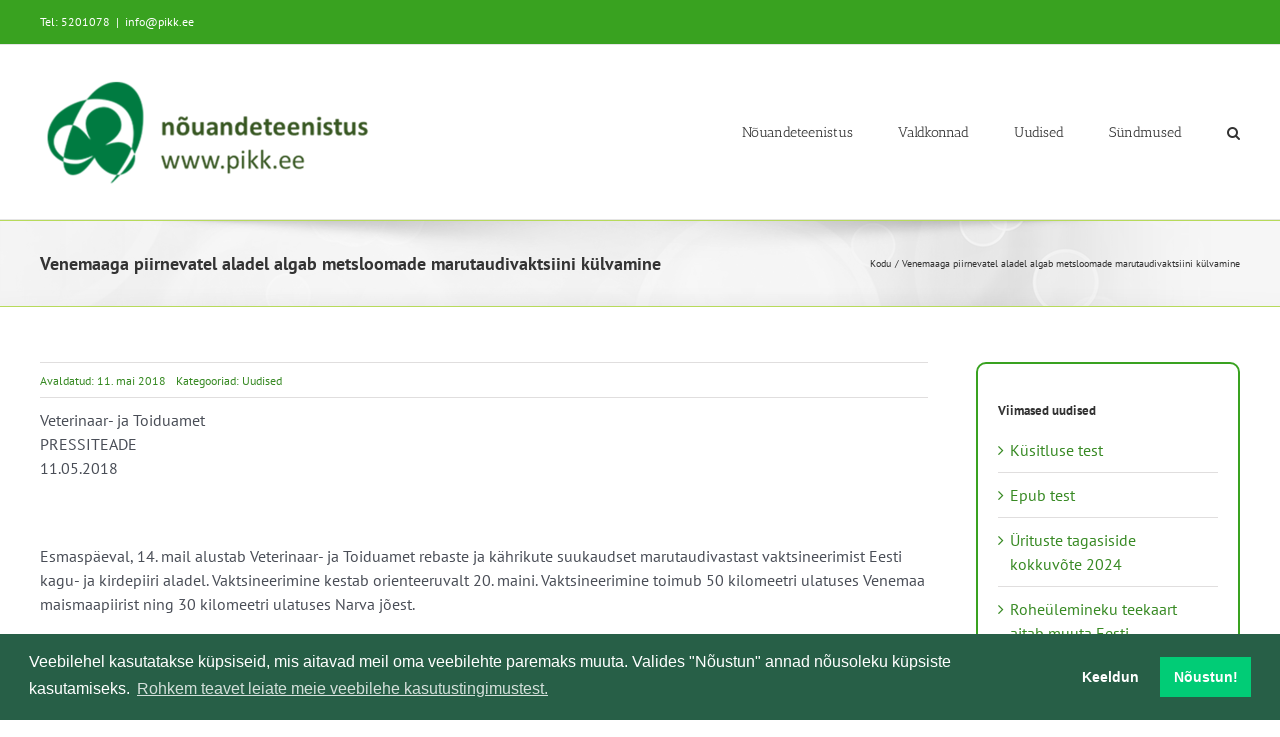

--- FILE ---
content_type: text/html; charset=UTF-8
request_url: https://test.pikk.ee/venemaaga-piirnevatel-aladel-algab-metsloomade-marutaudivaktsiini-kulvamine-2/
body_size: 20107
content:
<!DOCTYPE html>
<html class="avada-html-layout-wide avada-html-header-position-top avada-is-100-percent-template" lang="et" prefix="og: http://ogp.me/ns# fb: http://ogp.me/ns/fb#">
<head>
	<meta http-equiv="X-UA-Compatible" content="IE=edge" />
	<meta http-equiv="Content-Type" content="text/html; charset=utf-8"/>
	<meta name="viewport" content="width=device-width, initial-scale=1" />
	<meta name='robots' content='index, follow, max-image-preview:large, max-snippet:-1, max-video-preview:-1' />

	<!-- This site is optimized with the Yoast SEO plugin v26.7 - https://yoast.com/wordpress/plugins/seo/ -->
	<title>Venemaaga piirnevatel aladel algab metsloomade marutaudivaktsiini külvamine - METK nõuandeteenistus</title>
	<link rel="canonical" href="https://test.pikk.ee/venemaaga-piirnevatel-aladel-algab-metsloomade-marutaudivaktsiini-kulvamine-2/" />
	<meta property="og:locale" content="et_EE" />
	<meta property="og:type" content="article" />
	<meta property="og:title" content="Venemaaga piirnevatel aladel algab metsloomade marutaudivaktsiini külvamine - METK nõuandeteenistus" />
	<meta property="og:description" content="Veterinaar- ja Toiduamet PRESSITEADE 11.05.2018 &nbsp; Esmaspäeval, 14. mail alustab [...]" />
	<meta property="og:url" content="https://test.pikk.ee/venemaaga-piirnevatel-aladel-algab-metsloomade-marutaudivaktsiini-kulvamine-2/" />
	<meta property="og:site_name" content="METK nõuandeteenistus" />
	<meta property="article:published_time" content="2018-05-11T13:49:09+00:00" />
	<meta property="article:modified_time" content="2021-05-27T11:40:42+00:00" />
	<meta name="author" content="Jane" />
	<meta name="twitter:card" content="summary_large_image" />
	<script type="application/ld+json" class="yoast-schema-graph">{"@context":"https://schema.org","@graph":[{"@type":"Article","@id":"https://test.pikk.ee/venemaaga-piirnevatel-aladel-algab-metsloomade-marutaudivaktsiini-kulvamine-2/#article","isPartOf":{"@id":"https://test.pikk.ee/venemaaga-piirnevatel-aladel-algab-metsloomade-marutaudivaktsiini-kulvamine-2/"},"author":{"name":"Jane","@id":"https://test.pikk.ee/#/schema/person/2fba982ab97fcfe81c48b44ccf3e6b88"},"headline":"Venemaaga piirnevatel aladel algab metsloomade marutaudivaktsiini külvamine","datePublished":"2018-05-11T13:49:09+00:00","dateModified":"2021-05-27T11:40:42+00:00","mainEntityOfPage":{"@id":"https://test.pikk.ee/venemaaga-piirnevatel-aladel-algab-metsloomade-marutaudivaktsiini-kulvamine-2/"},"wordCount":381,"publisher":{"@id":"https://test.pikk.ee/#organization"},"articleSection":["Uudised"],"inLanguage":"et"},{"@type":"WebPage","@id":"https://test.pikk.ee/venemaaga-piirnevatel-aladel-algab-metsloomade-marutaudivaktsiini-kulvamine-2/","url":"https://test.pikk.ee/venemaaga-piirnevatel-aladel-algab-metsloomade-marutaudivaktsiini-kulvamine-2/","name":"Venemaaga piirnevatel aladel algab metsloomade marutaudivaktsiini külvamine - METK nõuandeteenistus","isPartOf":{"@id":"https://test.pikk.ee/#website"},"datePublished":"2018-05-11T13:49:09+00:00","dateModified":"2021-05-27T11:40:42+00:00","breadcrumb":{"@id":"https://test.pikk.ee/venemaaga-piirnevatel-aladel-algab-metsloomade-marutaudivaktsiini-kulvamine-2/#breadcrumb"},"inLanguage":"et","potentialAction":[{"@type":"ReadAction","target":["https://test.pikk.ee/venemaaga-piirnevatel-aladel-algab-metsloomade-marutaudivaktsiini-kulvamine-2/"]}]},{"@type":"BreadcrumbList","@id":"https://test.pikk.ee/venemaaga-piirnevatel-aladel-algab-metsloomade-marutaudivaktsiini-kulvamine-2/#breadcrumb","itemListElement":[{"@type":"ListItem","position":1,"name":"kodu","item":"https://test.pikk.ee/"},{"@type":"ListItem","position":2,"name":"Uudised","item":"https://test.pikk.ee/uudised/"},{"@type":"ListItem","position":3,"name":"Venemaaga piirnevatel aladel algab metsloomade marutaudivaktsiini külvamine"}]},{"@type":"WebSite","@id":"https://test.pikk.ee/#website","url":"https://test.pikk.ee/","name":"METK nõuandeteenistus","description":"","publisher":{"@id":"https://test.pikk.ee/#organization"},"potentialAction":[{"@type":"SearchAction","target":{"@type":"EntryPoint","urlTemplate":"https://test.pikk.ee/?s={search_term_string}"},"query-input":{"@type":"PropertyValueSpecification","valueRequired":true,"valueName":"search_term_string"}}],"inLanguage":"et"},{"@type":"Organization","@id":"https://test.pikk.ee/#organization","name":"MES nõuandeteenistus","url":"https://test.pikk.ee/","logo":{"@type":"ImageObject","inLanguage":"et","@id":"https://test.pikk.ee/#/schema/logo/image/","url":"https://test.pikk.ee/wp-content/uploads/2017/11/MES-logo.png","contentUrl":"https://test.pikk.ee/wp-content/uploads/2017/11/MES-logo.png","width":284,"height":90,"caption":"MES nõuandeteenistus"},"image":{"@id":"https://test.pikk.ee/#/schema/logo/image/"}},{"@type":"Person","@id":"https://test.pikk.ee/#/schema/person/2fba982ab97fcfe81c48b44ccf3e6b88","name":"Jane","image":{"@type":"ImageObject","inLanguage":"et","@id":"https://test.pikk.ee/#/schema/person/image/","url":"https://secure.gravatar.com/avatar/d7fae6b6ad3fa68b37447a1c41ff24f47af3c3a96ae6e3f0e0670c89fc710923?s=96&d=mm&r=g","contentUrl":"https://secure.gravatar.com/avatar/d7fae6b6ad3fa68b37447a1c41ff24f47af3c3a96ae6e3f0e0670c89fc710923?s=96&d=mm&r=g","caption":"Jane"}}]}</script>
	<!-- / Yoast SEO plugin. -->


<link rel="alternate" type="application/rss+xml" title="METK nõuandeteenistus &raquo; RSS" href="https://test.pikk.ee/feed/" />
<link rel="alternate" type="text/calendar" title="METK nõuandeteenistus &raquo; iCal feed" href="https://test.pikk.ee/sundmused/?ical=1" />
		
		
		
				<link rel="alternate" title="oEmbed (JSON)" type="application/json+oembed" href="https://test.pikk.ee/wp-json/oembed/1.0/embed?url=https%3A%2F%2Ftest.pikk.ee%2Fvenemaaga-piirnevatel-aladel-algab-metsloomade-marutaudivaktsiini-kulvamine-2%2F" />
<link rel="alternate" title="oEmbed (XML)" type="text/xml+oembed" href="https://test.pikk.ee/wp-json/oembed/1.0/embed?url=https%3A%2F%2Ftest.pikk.ee%2Fvenemaaga-piirnevatel-aladel-algab-metsloomade-marutaudivaktsiini-kulvamine-2%2F&#038;format=xml" />
					<meta name="description" content="Veterinaar- ja Toiduamet
PRESSITEADE
11.05.2018

&nbsp;

Esmaspäeval, 14. mail alustab Veterinaar- ja Toiduamet rebaste ja kährikute suukaudset marutaudivastast vaktsineerimist Eesti kagu- ja kirdepiiri aladel. Vaktsineerimine kestab orienteeruvalt 20. maini. Vaktsineerimine toimub 50 kilomeetri ulatuses Venemaa maismaapiirist ning 30 kilomeetri ulatuses Narva jõest.

Vaktsineerimiseks kasutatakse spetsiaalseid peibutussöötasid, mille kalajahust massi sisse on peidetud kapseldatud marutaudi vedelvaktsiin. Vaktsiinsöötasid külvatakse õhust väikelennukitega ning vaktsiine ei külvata"/>
				
		<meta property="og:locale" content="et_EE"/>
		<meta property="og:type" content="article"/>
		<meta property="og:site_name" content="METK nõuandeteenistus"/>
		<meta property="og:title" content="Venemaaga piirnevatel aladel algab metsloomade marutaudivaktsiini külvamine - METK nõuandeteenistus"/>
				<meta property="og:description" content="Veterinaar- ja Toiduamet
PRESSITEADE
11.05.2018

&nbsp;

Esmaspäeval, 14. mail alustab Veterinaar- ja Toiduamet rebaste ja kährikute suukaudset marutaudivastast vaktsineerimist Eesti kagu- ja kirdepiiri aladel. Vaktsineerimine kestab orienteeruvalt 20. maini. Vaktsineerimine toimub 50 kilomeetri ulatuses Venemaa maismaapiirist ning 30 kilomeetri ulatuses Narva jõest.

Vaktsineerimiseks kasutatakse spetsiaalseid peibutussöötasid, mille kalajahust massi sisse on peidetud kapseldatud marutaudi vedelvaktsiin. Vaktsiinsöötasid külvatakse õhust väikelennukitega ning vaktsiine ei külvata"/>
				<meta property="og:url" content="https://test.pikk.ee/venemaaga-piirnevatel-aladel-algab-metsloomade-marutaudivaktsiini-kulvamine-2/"/>
										<meta property="article:published_time" content="2018-05-11T13:49:09+02:00"/>
							<meta property="article:modified_time" content="2021-05-27T11:40:42+02:00"/>
								<meta name="author" content="Jane"/>
								<meta property="og:image" content="https://test.pikk.ee/wp-content/uploads/2024/01/PIkk.ee_uuslogo.png"/>
		<meta property="og:image:width" content="342"/>
		<meta property="og:image:height" content="112"/>
		<meta property="og:image:type" content="image/png"/>
				<style id='wp-img-auto-sizes-contain-inline-css' type='text/css'>
img:is([sizes=auto i],[sizes^="auto," i]){contain-intrinsic-size:3000px 1500px}
/*# sourceURL=wp-img-auto-sizes-contain-inline-css */
</style>
<link rel='stylesheet' id='tribe-events-pro-mini-calendar-block-styles-css' href='https://test.pikk.ee/wp-content/plugins/events-calendar-pro/build/css/tribe-events-pro-mini-calendar-block.css?ver=7.7.11' type='text/css' media='all' />
<style id='dominant-color-styles-inline-css' type='text/css'>
img[data-dominant-color]:not(.has-transparency) { background-color: var(--dominant-color); }
/*# sourceURL=dominant-color-styles-inline-css */
</style>
<link rel='stylesheet' id='child-style-css' href='https://test.pikk.ee/wp-content/themes/Avada-child/style.css?ver=6.9' type='text/css' media='all' />
<link rel='stylesheet' id='cookieconsent-css' href='https://test.pikk.ee/wp-content/plugins/ga-germanized/assets/css/cookieconsent.css?ver=3.1.1' type='text/css' media='all' />
<style id='posts-table-pro-head-inline-css' type='text/css'>
table.posts-data-table { visibility: hidden; }
/*# sourceURL=posts-table-pro-head-inline-css */
</style>
<link rel='stylesheet' id='fusion-dynamic-css-css' href='https://test.pikk.ee/wp-content/uploads/fusion-styles/4fe50044253df0b6dc246b180cfc4127.min.css?ver=3.14.2' type='text/css' media='all' />
<script type="text/javascript" src="https://test.pikk.ee/wp-includes/js/jquery/jquery.min.js?ver=3.7.1" id="jquery-core-js"></script>
<link rel="https://api.w.org/" href="https://test.pikk.ee/wp-json/" /><link rel="alternate" title="JSON" type="application/json" href="https://test.pikk.ee/wp-json/wp/v2/posts/15058" /><link rel="EditURI" type="application/rsd+xml" title="RSD" href="https://test.pikk.ee/xmlrpc.php?rsd" />
<meta name="generator" content="WordPress 6.9" />
<link rel='shortlink' href='https://test.pikk.ee/?p=15058' />
<meta name="generator" content="dominant-color-images 1.2.0">
<meta name="generator" content="performance-lab 4.0.0; plugins: dominant-color-images, image-prioritizer, performant-translations, speculation-rules, webp-uploads">
<meta name="generator" content="performant-translations 1.2.0">
<meta name="generator" content="webp-uploads 2.6.1">
<meta name="et-api-version" content="v1"><meta name="et-api-origin" content="https://test.pikk.ee"><link rel="https://theeventscalendar.com/" href="https://test.pikk.ee/wp-json/tribe/tickets/v1/" /><meta name="tec-api-version" content="v1"><meta name="tec-api-origin" content="https://test.pikk.ee"><link rel="alternate" href="https://test.pikk.ee/wp-json/tribe/events/v1/" /><!-- Missing Google Analytics ID or Analytics Integration disabled --><link rel="preload" href="https://test.pikk.ee/wp-content/themes/Avada/includes/lib/assets/fonts/icomoon/awb-icons.woff" as="font" type="font/woff" crossorigin><link rel="preload" href="//test.pikk.ee/wp-content/themes/Avada/includes/lib/assets/fonts/fontawesome/webfonts/fa-regular-400.woff2" as="font" type="font/woff2" crossorigin><link rel="preload" href="//test.pikk.ee/wp-content/themes/Avada/includes/lib/assets/fonts/fontawesome/webfonts/fa-solid-900.woff2" as="font" type="font/woff2" crossorigin><meta name="generator" content="speculation-rules 1.6.0">
<style type="text/css" id="css-fb-visibility">@media screen and (max-width: 640px){.fusion-no-small-visibility{display:none !important;}body .sm-text-align-center{text-align:center !important;}body .sm-text-align-left{text-align:left !important;}body .sm-text-align-right{text-align:right !important;}body .sm-text-align-justify{text-align:justify !important;}body .sm-flex-align-center{justify-content:center !important;}body .sm-flex-align-flex-start{justify-content:flex-start !important;}body .sm-flex-align-flex-end{justify-content:flex-end !important;}body .sm-mx-auto{margin-left:auto !important;margin-right:auto !important;}body .sm-ml-auto{margin-left:auto !important;}body .sm-mr-auto{margin-right:auto !important;}body .fusion-absolute-position-small{position:absolute;width:100%;}.awb-sticky.awb-sticky-small{ position: sticky; top: var(--awb-sticky-offset,0); }}@media screen and (min-width: 641px) and (max-width: 1024px){.fusion-no-medium-visibility{display:none !important;}body .md-text-align-center{text-align:center !important;}body .md-text-align-left{text-align:left !important;}body .md-text-align-right{text-align:right !important;}body .md-text-align-justify{text-align:justify !important;}body .md-flex-align-center{justify-content:center !important;}body .md-flex-align-flex-start{justify-content:flex-start !important;}body .md-flex-align-flex-end{justify-content:flex-end !important;}body .md-mx-auto{margin-left:auto !important;margin-right:auto !important;}body .md-ml-auto{margin-left:auto !important;}body .md-mr-auto{margin-right:auto !important;}body .fusion-absolute-position-medium{position:absolute;width:100%;}.awb-sticky.awb-sticky-medium{ position: sticky; top: var(--awb-sticky-offset,0); }}@media screen and (min-width: 1025px){.fusion-no-large-visibility{display:none !important;}body .lg-text-align-center{text-align:center !important;}body .lg-text-align-left{text-align:left !important;}body .lg-text-align-right{text-align:right !important;}body .lg-text-align-justify{text-align:justify !important;}body .lg-flex-align-center{justify-content:center !important;}body .lg-flex-align-flex-start{justify-content:flex-start !important;}body .lg-flex-align-flex-end{justify-content:flex-end !important;}body .lg-mx-auto{margin-left:auto !important;margin-right:auto !important;}body .lg-ml-auto{margin-left:auto !important;}body .lg-mr-auto{margin-right:auto !important;}body .fusion-absolute-position-large{position:absolute;width:100%;}.awb-sticky.awb-sticky-large{ position: sticky; top: var(--awb-sticky-offset,0); }}</style><meta data-od-replaced-content="optimization-detective 1.0.0-beta4" name="generator" content="optimization-detective 1.0.0-beta4; url_metric_groups={0:empty, 480:empty, 600:empty, 782:empty}">
<meta name="generator" content="image-prioritizer 1.0.0-beta3">
<link rel="icon" href="https://test.pikk.ee/wp-content/uploads/2022/02/cropped-PIKK_logo_512x512-32x32.jpg" sizes="32x32" />
<link rel="icon" href="https://test.pikk.ee/wp-content/uploads/2022/02/cropped-PIKK_logo_512x512-192x192.jpg" sizes="192x192" />
<link rel="apple-touch-icon" href="https://test.pikk.ee/wp-content/uploads/2022/02/cropped-PIKK_logo_512x512-180x180.jpg" />
<meta name="msapplication-TileImage" content="https://test.pikk.ee/wp-content/uploads/2022/02/cropped-PIKK_logo_512x512-270x270.jpg" />
		<script type="text/javascript">
			var doc = document.documentElement;
			doc.setAttribute( 'data-useragent', navigator.userAgent );
		</script>
		
	<style id='global-styles-inline-css' type='text/css'>
:root{--wp--preset--aspect-ratio--square: 1;--wp--preset--aspect-ratio--4-3: 4/3;--wp--preset--aspect-ratio--3-4: 3/4;--wp--preset--aspect-ratio--3-2: 3/2;--wp--preset--aspect-ratio--2-3: 2/3;--wp--preset--aspect-ratio--16-9: 16/9;--wp--preset--aspect-ratio--9-16: 9/16;--wp--preset--color--black: #000000;--wp--preset--color--cyan-bluish-gray: #abb8c3;--wp--preset--color--white: #ffffff;--wp--preset--color--pale-pink: #f78da7;--wp--preset--color--vivid-red: #cf2e2e;--wp--preset--color--luminous-vivid-orange: #ff6900;--wp--preset--color--luminous-vivid-amber: #fcb900;--wp--preset--color--light-green-cyan: #7bdcb5;--wp--preset--color--vivid-green-cyan: #00d084;--wp--preset--color--pale-cyan-blue: #8ed1fc;--wp--preset--color--vivid-cyan-blue: #0693e3;--wp--preset--color--vivid-purple: #9b51e0;--wp--preset--color--awb-color-1: #ffffff;--wp--preset--color--awb-color-2: #f6f6f6;--wp--preset--color--awb-color-3: #ebeaea;--wp--preset--color--awb-color-4: #e0dede;--wp--preset--color--awb-color-5: #a0ce4e;--wp--preset--color--awb-color-6: #39a220;--wp--preset--color--awb-color-7: #747474;--wp--preset--color--awb-color-8: #333333;--wp--preset--color--awb-color-custom-10: #e8e8e8;--wp--preset--color--awb-color-custom-11: rgba(235,234,234,0.8);--wp--preset--color--awb-color-custom-12: #4a4e57;--wp--preset--color--awb-color-custom-13: #e2e2e2;--wp--preset--color--awb-color-custom-14: #e5e5e5;--wp--preset--color--awb-color-custom-15: #bebdbd;--wp--preset--color--awb-color-custom-16: #363636;--wp--preset--color--awb-color-custom-17: #dddddd;--wp--preset--color--awb-color-custom-18: #f8f8f8;--wp--preset--gradient--vivid-cyan-blue-to-vivid-purple: linear-gradient(135deg,rgb(6,147,227) 0%,rgb(155,81,224) 100%);--wp--preset--gradient--light-green-cyan-to-vivid-green-cyan: linear-gradient(135deg,rgb(122,220,180) 0%,rgb(0,208,130) 100%);--wp--preset--gradient--luminous-vivid-amber-to-luminous-vivid-orange: linear-gradient(135deg,rgb(252,185,0) 0%,rgb(255,105,0) 100%);--wp--preset--gradient--luminous-vivid-orange-to-vivid-red: linear-gradient(135deg,rgb(255,105,0) 0%,rgb(207,46,46) 100%);--wp--preset--gradient--very-light-gray-to-cyan-bluish-gray: linear-gradient(135deg,rgb(238,238,238) 0%,rgb(169,184,195) 100%);--wp--preset--gradient--cool-to-warm-spectrum: linear-gradient(135deg,rgb(74,234,220) 0%,rgb(151,120,209) 20%,rgb(207,42,186) 40%,rgb(238,44,130) 60%,rgb(251,105,98) 80%,rgb(254,248,76) 100%);--wp--preset--gradient--blush-light-purple: linear-gradient(135deg,rgb(255,206,236) 0%,rgb(152,150,240) 100%);--wp--preset--gradient--blush-bordeaux: linear-gradient(135deg,rgb(254,205,165) 0%,rgb(254,45,45) 50%,rgb(107,0,62) 100%);--wp--preset--gradient--luminous-dusk: linear-gradient(135deg,rgb(255,203,112) 0%,rgb(199,81,192) 50%,rgb(65,88,208) 100%);--wp--preset--gradient--pale-ocean: linear-gradient(135deg,rgb(255,245,203) 0%,rgb(182,227,212) 50%,rgb(51,167,181) 100%);--wp--preset--gradient--electric-grass: linear-gradient(135deg,rgb(202,248,128) 0%,rgb(113,206,126) 100%);--wp--preset--gradient--midnight: linear-gradient(135deg,rgb(2,3,129) 0%,rgb(40,116,252) 100%);--wp--preset--font-size--small: 12px;--wp--preset--font-size--medium: 20px;--wp--preset--font-size--large: 24px;--wp--preset--font-size--x-large: 42px;--wp--preset--font-size--normal: 16px;--wp--preset--font-size--xlarge: 32px;--wp--preset--font-size--huge: 48px;--wp--preset--spacing--20: 0.44rem;--wp--preset--spacing--30: 0.67rem;--wp--preset--spacing--40: 1rem;--wp--preset--spacing--50: 1.5rem;--wp--preset--spacing--60: 2.25rem;--wp--preset--spacing--70: 3.38rem;--wp--preset--spacing--80: 5.06rem;--wp--preset--shadow--natural: 6px 6px 9px rgba(0, 0, 0, 0.2);--wp--preset--shadow--deep: 12px 12px 50px rgba(0, 0, 0, 0.4);--wp--preset--shadow--sharp: 6px 6px 0px rgba(0, 0, 0, 0.2);--wp--preset--shadow--outlined: 6px 6px 0px -3px rgb(255, 255, 255), 6px 6px rgb(0, 0, 0);--wp--preset--shadow--crisp: 6px 6px 0px rgb(0, 0, 0);}:where(.is-layout-flex){gap: 0.5em;}:where(.is-layout-grid){gap: 0.5em;}body .is-layout-flex{display: flex;}.is-layout-flex{flex-wrap: wrap;align-items: center;}.is-layout-flex > :is(*, div){margin: 0;}body .is-layout-grid{display: grid;}.is-layout-grid > :is(*, div){margin: 0;}:where(.wp-block-columns.is-layout-flex){gap: 2em;}:where(.wp-block-columns.is-layout-grid){gap: 2em;}:where(.wp-block-post-template.is-layout-flex){gap: 1.25em;}:where(.wp-block-post-template.is-layout-grid){gap: 1.25em;}.has-black-color{color: var(--wp--preset--color--black) !important;}.has-cyan-bluish-gray-color{color: var(--wp--preset--color--cyan-bluish-gray) !important;}.has-white-color{color: var(--wp--preset--color--white) !important;}.has-pale-pink-color{color: var(--wp--preset--color--pale-pink) !important;}.has-vivid-red-color{color: var(--wp--preset--color--vivid-red) !important;}.has-luminous-vivid-orange-color{color: var(--wp--preset--color--luminous-vivid-orange) !important;}.has-luminous-vivid-amber-color{color: var(--wp--preset--color--luminous-vivid-amber) !important;}.has-light-green-cyan-color{color: var(--wp--preset--color--light-green-cyan) !important;}.has-vivid-green-cyan-color{color: var(--wp--preset--color--vivid-green-cyan) !important;}.has-pale-cyan-blue-color{color: var(--wp--preset--color--pale-cyan-blue) !important;}.has-vivid-cyan-blue-color{color: var(--wp--preset--color--vivid-cyan-blue) !important;}.has-vivid-purple-color{color: var(--wp--preset--color--vivid-purple) !important;}.has-black-background-color{background-color: var(--wp--preset--color--black) !important;}.has-cyan-bluish-gray-background-color{background-color: var(--wp--preset--color--cyan-bluish-gray) !important;}.has-white-background-color{background-color: var(--wp--preset--color--white) !important;}.has-pale-pink-background-color{background-color: var(--wp--preset--color--pale-pink) !important;}.has-vivid-red-background-color{background-color: var(--wp--preset--color--vivid-red) !important;}.has-luminous-vivid-orange-background-color{background-color: var(--wp--preset--color--luminous-vivid-orange) !important;}.has-luminous-vivid-amber-background-color{background-color: var(--wp--preset--color--luminous-vivid-amber) !important;}.has-light-green-cyan-background-color{background-color: var(--wp--preset--color--light-green-cyan) !important;}.has-vivid-green-cyan-background-color{background-color: var(--wp--preset--color--vivid-green-cyan) !important;}.has-pale-cyan-blue-background-color{background-color: var(--wp--preset--color--pale-cyan-blue) !important;}.has-vivid-cyan-blue-background-color{background-color: var(--wp--preset--color--vivid-cyan-blue) !important;}.has-vivid-purple-background-color{background-color: var(--wp--preset--color--vivid-purple) !important;}.has-black-border-color{border-color: var(--wp--preset--color--black) !important;}.has-cyan-bluish-gray-border-color{border-color: var(--wp--preset--color--cyan-bluish-gray) !important;}.has-white-border-color{border-color: var(--wp--preset--color--white) !important;}.has-pale-pink-border-color{border-color: var(--wp--preset--color--pale-pink) !important;}.has-vivid-red-border-color{border-color: var(--wp--preset--color--vivid-red) !important;}.has-luminous-vivid-orange-border-color{border-color: var(--wp--preset--color--luminous-vivid-orange) !important;}.has-luminous-vivid-amber-border-color{border-color: var(--wp--preset--color--luminous-vivid-amber) !important;}.has-light-green-cyan-border-color{border-color: var(--wp--preset--color--light-green-cyan) !important;}.has-vivid-green-cyan-border-color{border-color: var(--wp--preset--color--vivid-green-cyan) !important;}.has-pale-cyan-blue-border-color{border-color: var(--wp--preset--color--pale-cyan-blue) !important;}.has-vivid-cyan-blue-border-color{border-color: var(--wp--preset--color--vivid-cyan-blue) !important;}.has-vivid-purple-border-color{border-color: var(--wp--preset--color--vivid-purple) !important;}.has-vivid-cyan-blue-to-vivid-purple-gradient-background{background: var(--wp--preset--gradient--vivid-cyan-blue-to-vivid-purple) !important;}.has-light-green-cyan-to-vivid-green-cyan-gradient-background{background: var(--wp--preset--gradient--light-green-cyan-to-vivid-green-cyan) !important;}.has-luminous-vivid-amber-to-luminous-vivid-orange-gradient-background{background: var(--wp--preset--gradient--luminous-vivid-amber-to-luminous-vivid-orange) !important;}.has-luminous-vivid-orange-to-vivid-red-gradient-background{background: var(--wp--preset--gradient--luminous-vivid-orange-to-vivid-red) !important;}.has-very-light-gray-to-cyan-bluish-gray-gradient-background{background: var(--wp--preset--gradient--very-light-gray-to-cyan-bluish-gray) !important;}.has-cool-to-warm-spectrum-gradient-background{background: var(--wp--preset--gradient--cool-to-warm-spectrum) !important;}.has-blush-light-purple-gradient-background{background: var(--wp--preset--gradient--blush-light-purple) !important;}.has-blush-bordeaux-gradient-background{background: var(--wp--preset--gradient--blush-bordeaux) !important;}.has-luminous-dusk-gradient-background{background: var(--wp--preset--gradient--luminous-dusk) !important;}.has-pale-ocean-gradient-background{background: var(--wp--preset--gradient--pale-ocean) !important;}.has-electric-grass-gradient-background{background: var(--wp--preset--gradient--electric-grass) !important;}.has-midnight-gradient-background{background: var(--wp--preset--gradient--midnight) !important;}.has-small-font-size{font-size: var(--wp--preset--font-size--small) !important;}.has-medium-font-size{font-size: var(--wp--preset--font-size--medium) !important;}.has-large-font-size{font-size: var(--wp--preset--font-size--large) !important;}.has-x-large-font-size{font-size: var(--wp--preset--font-size--x-large) !important;}
/*# sourceURL=global-styles-inline-css */
</style>
<link rel='stylesheet' id='wp-block-library-css' href='https://test.pikk.ee/wp-includes/css/dist/block-library/style.min.css?ver=6.9' type='text/css' media='all' />
<style id='wp-block-library-inline-css' type='text/css'>
/*wp_block_styles_on_demand_placeholder:6969a44cbe2dd*/
/*# sourceURL=wp-block-library-inline-css */
</style>
<style id='wp-block-library-theme-inline-css' type='text/css'>
.wp-block-audio :where(figcaption){color:#555;font-size:13px;text-align:center}.is-dark-theme .wp-block-audio :where(figcaption){color:#ffffffa6}.wp-block-audio{margin:0 0 1em}.wp-block-code{border:1px solid #ccc;border-radius:4px;font-family:Menlo,Consolas,monaco,monospace;padding:.8em 1em}.wp-block-embed :where(figcaption){color:#555;font-size:13px;text-align:center}.is-dark-theme .wp-block-embed :where(figcaption){color:#ffffffa6}.wp-block-embed{margin:0 0 1em}.blocks-gallery-caption{color:#555;font-size:13px;text-align:center}.is-dark-theme .blocks-gallery-caption{color:#ffffffa6}:root :where(.wp-block-image figcaption){color:#555;font-size:13px;text-align:center}.is-dark-theme :root :where(.wp-block-image figcaption){color:#ffffffa6}.wp-block-image{margin:0 0 1em}.wp-block-pullquote{border-bottom:4px solid;border-top:4px solid;color:currentColor;margin-bottom:1.75em}.wp-block-pullquote :where(cite),.wp-block-pullquote :where(footer),.wp-block-pullquote__citation{color:currentColor;font-size:.8125em;font-style:normal;text-transform:uppercase}.wp-block-quote{border-left:.25em solid;margin:0 0 1.75em;padding-left:1em}.wp-block-quote cite,.wp-block-quote footer{color:currentColor;font-size:.8125em;font-style:normal;position:relative}.wp-block-quote:where(.has-text-align-right){border-left:none;border-right:.25em solid;padding-left:0;padding-right:1em}.wp-block-quote:where(.has-text-align-center){border:none;padding-left:0}.wp-block-quote.is-large,.wp-block-quote.is-style-large,.wp-block-quote:where(.is-style-plain){border:none}.wp-block-search .wp-block-search__label{font-weight:700}.wp-block-search__button{border:1px solid #ccc;padding:.375em .625em}:where(.wp-block-group.has-background){padding:1.25em 2.375em}.wp-block-separator.has-css-opacity{opacity:.4}.wp-block-separator{border:none;border-bottom:2px solid;margin-left:auto;margin-right:auto}.wp-block-separator.has-alpha-channel-opacity{opacity:1}.wp-block-separator:not(.is-style-wide):not(.is-style-dots){width:100px}.wp-block-separator.has-background:not(.is-style-dots){border-bottom:none;height:1px}.wp-block-separator.has-background:not(.is-style-wide):not(.is-style-dots){height:2px}.wp-block-table{margin:0 0 1em}.wp-block-table td,.wp-block-table th{word-break:normal}.wp-block-table :where(figcaption){color:#555;font-size:13px;text-align:center}.is-dark-theme .wp-block-table :where(figcaption){color:#ffffffa6}.wp-block-video :where(figcaption){color:#555;font-size:13px;text-align:center}.is-dark-theme .wp-block-video :where(figcaption){color:#ffffffa6}.wp-block-video{margin:0 0 1em}:root :where(.wp-block-template-part.has-background){margin-bottom:0;margin-top:0;padding:1.25em 2.375em}
/*# sourceURL=/wp-includes/css/dist/block-library/theme.min.css */
</style>
<style id='classic-theme-styles-inline-css' type='text/css'>
/*! This file is auto-generated */
.wp-block-button__link{color:#fff;background-color:#32373c;border-radius:9999px;box-shadow:none;text-decoration:none;padding:calc(.667em + 2px) calc(1.333em + 2px);font-size:1.125em}.wp-block-file__button{background:#32373c;color:#fff;text-decoration:none}
/*# sourceURL=/wp-includes/css/classic-themes.min.css */
</style>
</head>

<body class="wp-singular post-template-default single single-post postid-15058 single-format-standard wp-theme-Avada wp-child-theme-Avada-child tribe-no-js page-template-avada-child-for-pikk tec-no-tickets-on-recurring tec-no-rsvp-on-recurring fusion-image-hovers fusion-pagination-sizing fusion-button_type-flat fusion-button_span-no fusion-button_gradient-linear avada-image-rollover-circle-yes avada-image-rollover-yes avada-image-rollover-direction-left fusion-body ltr fusion-sticky-header no-tablet-sticky-header no-mobile-sticky-header no-mobile-slidingbar no-mobile-totop fusion-disable-outline fusion-sub-menu-fade mobile-logo-pos-center layout-wide-mode avada-has-boxed-modal-shadow-none layout-scroll-offset-full avada-has-zero-margin-offset-top fusion-top-header menu-text-align-center mobile-menu-design-modern fusion-show-pagination-text fusion-header-layout-v3 avada-responsive avada-footer-fx-none avada-menu-highlight-style-bar fusion-search-form-clean fusion-main-menu-search-overlay fusion-avatar-circle avada-sticky-shrinkage avada-dropdown-styles avada-blog-layout-medium alternate avada-blog-archive-layout-medium alternate avada-ec-not-100-width avada-ec-meta-layout-sidebar avada-header-shadow-no avada-menu-icon-position-left avada-has-megamenu-shadow avada-has-mainmenu-dropdown-divider avada-has-mobile-menu-search avada-has-main-nav-search-icon avada-has-breadcrumb-mobile-hidden avada-has-titlebar-bar_and_content avada-has-pagination-padding avada-flyout-menu-direction-fade avada-ec-views-v2 tribe-theme-Avada" data-awb-post-id="15058">
		<a class="skip-link screen-reader-text" href="#content">Skip to content</a>

	<div id="boxed-wrapper">
		
		<div id="wrapper" class="fusion-wrapper">
			<div id="home" style="position:relative;top:-1px;"></div>
							
					
			<header class="fusion-header-wrapper">
				<div class="fusion-header-v3 fusion-logo-alignment fusion-logo-center fusion-sticky-menu- fusion-sticky-logo- fusion-mobile-logo-  fusion-mobile-menu-design-modern">
					
<div class="fusion-secondary-header">
	<div class="fusion-row">
					<div class="fusion-alignleft">
				<div class="fusion-contact-info"><span class="fusion-contact-info-phone-number">Tel: 5201078</span><span class="fusion-header-separator">|</span><span class="fusion-contact-info-email-address"><a href="mailto:&#105;n&#102;o&#64;&#112;&#105;k&#107;&#46;e&#101;">&#105;n&#102;o&#64;&#112;&#105;k&#107;&#46;e&#101;</a></span></div>			</div>
							<div class="fusion-alignright">
				<nav class="fusion-secondary-menu" role="navigation" aria-label="Secondary Menu"></nav>			</div>
			</div>
</div>
<div class="fusion-header-sticky-height"></div>
<div class="fusion-header">
	<div class="fusion-row">
					<div class="fusion-logo" data-margin-top="31px" data-margin-bottom="31px" data-margin-left="0px" data-margin-right="0px">
			<a class="fusion-logo-link"  href="https://test.pikk.ee/" >

						<!-- standard logo -->
			<img data-od-unknown-tag data-od-xpath="/HTML/BODY/DIV[@id=&apos;boxed-wrapper&apos;]/*[1][self::DIV]/*[2][self::HEADER]/*[1][self::DIV]/*[3][self::DIV]/*[1][self::DIV]/*[1][self::DIV]/*[1][self::A]/*[1][self::IMG]" src="https://test.pikk.ee/wp-content/uploads/2024/01/PIkk.ee_uuslogo.png" srcset="https://test.pikk.ee/wp-content/uploads/2024/01/PIkk.ee_uuslogo.png 1x" width="342" height="112" alt="METK nõuandeteenistus Logo" data-retina_logo_url="" class="fusion-standard-logo" />

			
					</a>
		</div>		<nav class="fusion-main-menu" aria-label="Main Menu"><div class="fusion-overlay-search">		<form role="search" class="searchform fusion-search-form  fusion-search-form-clean" method="get" action="https://test.pikk.ee/">
			<div class="fusion-search-form-content">

				
				<div class="fusion-search-field search-field">
					<label><span class="screen-reader-text">Leia:</span>
													<input type="search" value="" name="s" class="s" placeholder="Leia..." required aria-required="true" aria-label="Leia..."/>
											</label>
				</div>
				<div class="fusion-search-button search-button">
					<input type="submit" class="fusion-search-submit searchsubmit" aria-label="Leia" value="&#xf002;" />
									</div>

				
			</div>


			
		</form>
		<div class="fusion-search-spacer"></div><a href="#" role="button" aria-label="Close Search" class="fusion-close-search"></a></div><ul id="menu-main-menu" class="fusion-menu"><li  id="menu-item-43815"  class="menu-item menu-item-type-post_type menu-item-object-page menu-item-has-children menu-item-43815 fusion-dropdown-menu"  data-item-id="43815"><a  href="https://test.pikk.ee/nouandeteenistus/" class="fusion-bar-highlight"><span class="menu-text">Nõuandeteenistus</span></a><ul class="sub-menu"><li  id="menu-item-53854"  class="menu-item menu-item-type-post_type menu-item-object-page menu-item-53854 fusion-dropdown-submenu" ><a  href="https://test.pikk.ee/nouandeteenistus/nouandetoetus/" class="fusion-bar-highlight"><span>Nõuandetoetus</span></a></li><li  id="menu-item-43817"  class="menu-item menu-item-type-post_type menu-item-object-page menu-item-43817 fusion-dropdown-submenu" ><a  href="https://test.pikk.ee/nouandeteenistus/konsulent/" class="fusion-bar-highlight"><span>Konsulent, nõustaja</span></a></li><li  id="menu-item-45999"  class="menu-item menu-item-type-post_type menu-item-object-page menu-item-45999 fusion-dropdown-submenu" ><a  href="https://test.pikk.ee/nouandeteenistus/akis/" class="fusion-bar-highlight"><span>AKIS – teadmiste ja innovatsiooni süsteem</span></a></li><li  id="menu-item-56984"  class="menu-item menu-item-type-post_type menu-item-object-page menu-item-56984 fusion-dropdown-submenu" ><a  href="https://test.pikk.ee/nouandeteenistus/metk-taienduskoolitus/" class="fusion-bar-highlight"><span>METK täienduskoolitus</span></a></li><li  id="menu-item-53853"  class="menu-item menu-item-type-post_type menu-item-object-page menu-item-53853 fusion-dropdown-submenu" ><a  href="https://test.pikk.ee/nouandeteenistus/cecra/" class="fusion-bar-highlight"><span>CECRA täienduskoolitus</span></a></li><li  id="menu-item-53855"  class="menu-item menu-item-type-post_type menu-item-object-page menu-item-53855 fusion-dropdown-submenu" ><a  href="https://test.pikk.ee/liitu-uudiskirjaga/" class="fusion-bar-highlight"><span>Liitu uudiskirjaga</span></a></li></ul></li><li  id="menu-item-45398"  class="menu-item menu-item-type-post_type menu-item-object-page menu-item-has-children menu-item-45398 fusion-dropdown-menu"  data-item-id="45398"><a  href="https://test.pikk.ee/valdkonnad/" class="fusion-bar-highlight"><span class="menu-text">Valdkonnad</span></a><ul class="sub-menu"><li  id="menu-item-40867"  class="menu-item menu-item-type-custom menu-item-object-custom menu-item-40867 fusion-dropdown-submenu" ><a  href="https://teabesalv.pikk.ee/taimekasvatus/" class="fusion-bar-highlight"><span>Taimekasvatus</span></a></li><li  id="menu-item-40866"  class="menu-item menu-item-type-custom menu-item-object-custom menu-item-40866 fusion-dropdown-submenu" ><a  href="https://teabesalv.pikk.ee/aiandus/" class="fusion-bar-highlight"><span>Aiandus</span></a></li><li  id="menu-item-42012"  class="menu-item menu-item-type-custom menu-item-object-custom menu-item-42012 fusion-dropdown-submenu" ><a  href="https://teabesalv.pikk.ee/loomakasvatus/" class="fusion-bar-highlight"><span>Loomakasvatus</span></a></li><li  id="menu-item-40931"  class="menu-item menu-item-type-custom menu-item-object-custom menu-item-40931 fusion-dropdown-submenu" ><a  href="https://teabesalv.pikk.ee/maaettevotlus/" class="fusion-bar-highlight"><span>Maaettevõtlus</span></a></li><li  id="menu-item-41185"  class="menu-item menu-item-type-custom menu-item-object-custom menu-item-41185 fusion-dropdown-submenu" ><a  href="https://teabesalv.pikk.ee/pollumajanduskeskkond/" class="fusion-bar-highlight"><span>Põllumajanduskeskkond</span></a></li><li  id="menu-item-56615"  class="menu-item menu-item-type-custom menu-item-object-custom menu-item-56615 fusion-dropdown-submenu" ><a  href="https://teabesalv.pikk.ee/toit/" class="fusion-bar-highlight"><span>Toidu tootmine</span></a></li><li  id="menu-item-1113"  class="menu-item menu-item-type-post_type menu-item-object-page menu-item-1113 fusion-dropdown-submenu" ><a  href="https://test.pikk.ee/valdkonnad/rakendusuuring/" class="fusion-bar-highlight"><span>Teadusinfo</span></a></li><li  id="menu-item-40868"  class="menu-item menu-item-type-post_type menu-item-object-page menu-item-40868 fusion-dropdown-submenu" ><a  href="https://test.pikk.ee/valdkonnad/rakendusuuring/rakendusuuringud/" class="fusion-bar-highlight"><span>Rakendusuuringud</span></a></li><li  id="menu-item-1114"  class="menu-item menu-item-type-post_type menu-item-object-page menu-item-1114 fusion-dropdown-submenu" ><a  href="https://test.pikk.ee/valdkonnad/teadmussiirde-pikaajalised-programmid/" class="fusion-bar-highlight"><span>Teadmussiirde pikaajalised programmid</span></a></li></ul></li><li  id="menu-item-307"  class="menu-item menu-item-type-post_type menu-item-object-page current_page_parent menu-item-307"  data-item-id="307"><a  href="https://test.pikk.ee/uudised/" class="fusion-bar-highlight"><span class="menu-text">Uudised</span></a></li><li  id="menu-item-30903"  class="menu-item menu-item-type-post_type_archive menu-item-object-tribe_events menu-item-30903"  data-item-id="30903"><a  href="https://test.pikk.ee/sundmused/" class="fusion-bar-highlight"><span class="menu-text">Sündmused</span></a></li><li class="fusion-custom-menu-item fusion-main-menu-search fusion-search-overlay"><a class="fusion-main-menu-icon fusion-bar-highlight" href="#" aria-label="Leia" data-title="Leia" title="Leia" role="button" aria-expanded="false"></a></li></ul></nav>	<div class="fusion-mobile-menu-icons">
							<a href="#" class="fusion-icon awb-icon-bars" aria-label="Toggle mobile menu" aria-expanded="false"></a>
		
					<a href="#" class="fusion-icon awb-icon-search" aria-label="Toggle mobile search"></a>
		
		
			</div>

<nav class="fusion-mobile-nav-holder fusion-mobile-menu-text-align-left" aria-label="Main Menu Mobile"></nav>

		
<div class="fusion-clearfix"></div>
<div class="fusion-mobile-menu-search">
			<form role="search" class="searchform fusion-search-form  fusion-search-form-clean" method="get" action="https://test.pikk.ee/">
			<div class="fusion-search-form-content">

				
				<div class="fusion-search-field search-field">
					<label><span class="screen-reader-text">Leia:</span>
													<input type="search" value="" name="s" class="s" placeholder="Leia..." required aria-required="true" aria-label="Leia..."/>
											</label>
				</div>
				<div class="fusion-search-button search-button">
					<input type="submit" class="fusion-search-submit searchsubmit" aria-label="Leia" value="&#xf002;" />
									</div>

				
			</div>


			
		</form>
		</div>
			</div>
</div>
				</div>
				<div class="fusion-clearfix"></div>
			</header>
								
							<div id="sliders-container" class="fusion-slider-visibility">
					</div>
				
					
							
			<section class="avada-page-titlebar-wrapper" aria-labelledby="awb-ptb-heading">
	<div class="fusion-page-title-bar fusion-page-title-bar-none fusion-page-title-bar-left">
		<div class="fusion-page-title-row">
			<div class="fusion-page-title-wrapper">
				<div class="fusion-page-title-captions">

																							<h1 id="awb-ptb-heading" class="entry-title">Venemaaga piirnevatel aladel algab metsloomade marutaudivaktsiini külvamine</h1>

											
					
				</div>

															<div class="fusion-page-title-secondary">
							<nav class="fusion-breadcrumbs awb-yoast-breadcrumbs" aria-label="Breadcrumb"><ol class="awb-breadcrumb-list"><li class="fusion-breadcrumb-item awb-breadcrumb-sep awb-home" ><a href="https://test.pikk.ee" class="fusion-breadcrumb-link"><span >Kodu</span></a></li><li class="fusion-breadcrumb-item"  aria-current="page"><span  class="breadcrumb-leaf">Venemaaga piirnevatel aladel algab metsloomade marutaudivaktsiini külvamine</span></li></ol></nav>						</div>
									
			</div>
		</div>
	</div>
</section>

						<main id="main" class="clearfix width-100">
				<div class="fusion-row" style="max-width:100%;">

<section id="content" style="width: 100%;">
									<div id="post-15058" class="post-15058 post type-post status-publish format-standard hentry category-uudised">

				<div class="post-content">
					<div class="fusion-fullwidth fullwidth-box fusion-builder-row-1 fusion-flex-container has-pattern-background has-mask-background nonhundred-percent-fullwidth non-hundred-percent-height-scrolling" style="--awb-border-radius-top-left:0px;--awb-border-radius-top-right:0px;--awb-border-radius-bottom-right:0px;--awb-border-radius-bottom-left:0px;--awb-flex-wrap:wrap;" ><div class="fusion-builder-row fusion-row fusion-flex-align-items-flex-start fusion-flex-content-wrap" style="max-width:1248px;margin-left: calc(-4% / 2 );margin-right: calc(-4% / 2 );"><div class="fusion-layout-column fusion_builder_column fusion-builder-column-0 fusion_builder_column_3_4 3_4 fusion-flex-column" style="--awb-bg-size:cover;--awb-width-large:75%;--awb-margin-top-large:0px;--awb-spacing-right-large:2.56%;--awb-margin-bottom-large:20px;--awb-spacing-left-large:2.56%;--awb-width-medium:100%;--awb-order-medium:0;--awb-spacing-right-medium:1.92%;--awb-spacing-left-medium:1.92%;--awb-width-small:100%;--awb-order-small:0;--awb-spacing-right-small:1.92%;--awb-spacing-left-small:1.92%;"><div class="fusion-column-wrapper fusion-column-has-shadow fusion-flex-justify-content-flex-start fusion-content-layout-column"><div class="fusion-meta-tb fusion-meta-tb-1 floated" style="--awb-height:36px;--awb-margin-bottom:10px;--awb-alignment-medium:flex-start;--awb-alignment-small:flex-start;"><span class="fusion-tb-published-date">Avaldatud: 11. mai 2018</span><span class="fusion-meta-tb-sep"></span><span class="fusion-tb-categories">Kategooriad: <a href="https://test.pikk.ee/category/uudised/" rel="category tag">Uudised</a></span><span class="fusion-meta-tb-sep"></span></div><div class="fusion-content-tb fusion-content-tb-1" style="--awb-text-color:#4a4e57;--awb-text-transform:none;"><p>Veterinaar- ja Toiduamet<br />
PRESSITEADE<br />
11.05.2018</p>
<p>&nbsp;</p>
<p>Esmaspäeval, 14. mail alustab Veterinaar- ja Toiduamet rebaste ja kährikute suukaudset marutaudivastast vaktsineerimist Eesti kagu- ja kirdepiiri aladel. Vaktsineerimine kestab orienteeruvalt 20. maini. Vaktsineerimine toimub 50 kilomeetri ulatuses Venemaa maismaapiirist ning 30 kilomeetri ulatuses Narva jõest.</p>
<p>Vaktsineerimiseks kasutatakse spetsiaalseid peibutussöötasid, mille kalajahust massi sisse on peidetud kapseldatud marutaudi vedelvaktsiin. Vaktsiinsöötasid külvatakse õhust väikelennukitega ning vaktsiine ei külvata linnade, asulate, teede ning veekogude kohal. Piisava nähtavuse tagamiseks lendavad väikelennukid madalalt.</p>
<p>„Eesti on juba viis aastat ametlikult marutaudivaba riik. Kuna aga meie kõrval asub riik, kus marutaud on nii kodu- kui metsloomade hulgas laialt levinud, siis on Eesti jätkuvalt marutaudist ohustatud,“ selgitas Veterinaar- ja Toiduameti  metsloomade marutaudivastase vaktsineerimise projektijuht Enel Niin. „Selleks, et takistada haiguse taaslevimist Eestisse, viime piirialadel kaks korda aastas läbi metsloomade vaktsineerimise. Samas on endiselt kohustuslik ning väga vajalik ka lemmikloomade – koerte ja kasside regulaarne marutaudivastane vaktsineerimine.“</p>
<p>Vaktsiini külvamist alustatakse Lõuna- ja Kagu-Eestist ning see jätkub piirialadel Ida-Virumaal. Kuna ka Läti on alates 2015. aastast ametlikult marutaudivaba riik ning suutnud selle staatuse säilitada, siis Läti riigipiiriga külgnevatel aladel vaktsiini ei külvata, vaktsineerimine puudutab vaid riigipiiri Venemaaga.</p>
<p>Teadmiseks vaktsiinipala leidjale:</p>
<ul>
<li>Vaktsiinipala leidmisel tuleb see jätta puutumatult sinna, kust see leiti.</li>
<li>Kui on oht, et vaktsiinipala võivad leida lapsed või koduloomad, tuleb vaktsiinipala ümberpaigutamisel kasutada kummikindaid.</li>
<li>Kui peibutussöödas sisalduv vaktsiin on sattunud värskele haavale, silma või suhu, tuleb piirkonda pesta rohke veega (naha puhul ka seebiga) ning pöörduda perearsti poole.</li>
<li>Vaktsineerimise ajal ning järgneval paaril päeval tuleb koerad ja kassid vaktsineerimisalal hoida sisehoovides.</li>
</ul>
<p>Marutaud on loomade ja inimeste ägedakujuline närvisüsteemi kahjustav viirushaigus, mis lõpeb alati surmaga. Marutaudikahtlusega loomast tuleb viivitamatult teavitada loomaarsti.</p>
<p>Loomaomanik on kohustatud jälgima, et tema kassid ja koerad oleksid regulaarselt marutaudi vastu vaktsineeritud. Vaktsineerimiste vahe ei tohi sõltuvalt kasutatavast vaktsiinist olla pikem kui kaks aastat.</p>
<p>Täiendavat infot vaktsineerimise kohta ning vaktsineerimise ajagraafiku leiab Veterinaar- ja Toiduameti kodulehel <a href="http://pta.agri.ee/">www.vet.agri.ee</a> ning veebilehelt <a href="http://www.marutaud.ee/">www.marutaud.ee</a></p>
<p>&nbsp;</p>
<p>Lisainformatsioon:</p>
<p>Enel Niin<br />
projektijuht<br />
telefon 509 9836<br />
e-mail <a href="mailto:enel.niin@vet.agri.ee">enel.niin@vet.agri.ee</a></p>
<p><strong> </strong></p>
<p>Teate edastas:</p>
<p>Martin Altraja<br />
Veterinaar- ja Toiduamet<br />
pressiesindaja<br />
tel: +372 5343 6656<br />
e-post: <a href="mailto:martin.altraja@vet.agri.ee">martin.altraja@vet.agri.ee</a></p>
<p>&nbsp;</p>
</div><div class="fusion-sharing-box fusion-sharing-box-1" style="background-color:#f6f6f6;border-color:#cccccc;--awb-separator-border-color:#cccccc;--awb-separator-border-sizes:0px;--awb-layout:row;--awb-alignment-small:space-between;--awb-stacked-align-small:center;" data-title="Venemaaga piirnevatel aladel algab metsloomade marutaudivaktsiini külvamine" data-description="Veterinaar- ja Toiduamet
PRESSITEADE
11.05.2018

&nbsp;

Esmaspäeval, 14. mail alustab Veterinaar- ja Toiduamet rebaste ja kährikute suukaudset marutaudivastast vaktsineerimist Eesti kagu- ja kirdepiiri aladel. Vaktsineerimine kestab orienteeruvalt 20. maini. Vaktsineerimine toimub 50 kilomeetri ulatuses Venemaa maismaapiirist ning 30 kilomeetri ulatuses Narva jõest.

Vaktsineerimiseks kasutatakse spetsiaalseid peibutussöötasid, mille kalajahust massi sisse on peidetud kapseldatud marutaudi vedelvaktsiin. Vaktsiinsöötasid külvatakse õhust väikelennukitega ning vaktsiine ei külvata" data-link="https://test.pikk.ee/venemaaga-piirnevatel-aladel-algab-metsloomade-marutaudivaktsiini-kulvamine-2/"><div class="fusion-social-networks sharingbox-shortcode-icon-wrapper sharingbox-shortcode-icon-wrapper-1"><span><a href="https://www.facebook.com/sharer.php?u=https%3A%2F%2Ftest.pikk.ee%2Fvenemaaga-piirnevatel-aladel-algab-metsloomade-marutaudivaktsiini-kulvamine-2%2F&amp;t=Venemaaga%20piirnevatel%20aladel%20algab%20metsloomade%20marutaudivaktsiini%20k%C3%BClvamine" target="_blank" rel="noreferrer" title="Facebook" aria-label="Facebook" data-placement="top" data-toggle="tooltip" data-title="Facebook"><i class="fusion-social-network-icon fusion-tooltip fusion-facebook awb-icon-facebook" style="color:#bebdbd;" aria-hidden="true"></i></a></span><span><a href="https://x.com/intent/post?text=Venemaaga%20piirnevatel%20aladel%20algab%20metsloomade%20marutaudivaktsiini%20k%C3%BClvamine&amp;url=https%3A%2F%2Ftest.pikk.ee%2Fvenemaaga-piirnevatel-aladel-algab-metsloomade-marutaudivaktsiini-kulvamine-2%2F" target="_blank" rel="noopener noreferrer" title="X" aria-label="X" data-placement="top" data-toggle="tooltip" data-title="X"><i class="fusion-social-network-icon fusion-tooltip fusion-twitter awb-icon-twitter" style="color:#bebdbd;" aria-hidden="true"></i></a></span><span><a href="https://www.linkedin.com/shareArticle?mini=true&amp;url=https%3A%2F%2Ftest.pikk.ee%2Fvenemaaga-piirnevatel-aladel-algab-metsloomade-marutaudivaktsiini-kulvamine-2%2F&amp;title=Venemaaga%20piirnevatel%20aladel%20algab%20metsloomade%20marutaudivaktsiini%20k%C3%BClvamine&amp;summary=Veterinaar-%20ja%20Toiduamet%0D%0APRESSITEADE%0D%0A11.05.2018%0D%0A%0D%0A%26nbsp%3B%0D%0A%0D%0AEsmasp%C3%A4eval%2C%2014.%20mail%20alustab%20Veterinaar-%20ja%20Toiduamet%20rebaste%20ja%20k%C3%A4hrikute%20suukaudset%20marutaudivastast%20vaktsineerimist%C2%A0Eesti%20kagu-%C2%A0ja%20kirdepiiri%20aladel.%20Vaktsineerimine%20kestab%20orienteeruvalt%2020.%20maini.%20Vaktsineerimine%20toimub%2050%20kilomeetri%20ulatuses%20Venemaa%20maismaapiirist%20ning%2030%20kilomeetri%20ulatuses%20Narva%20j%C3%B5est.%0D%0A%0D%0AVaktsineerimiseks%20kasutatakse%20spetsiaalseid%20peibutuss%C3%B6%C3%B6tasid%2C%20mille%20kalajahust%20massi%20sisse%20on%20peidetud%20kapseldatud%20marutaudi%20vedelvaktsiin.%C2%A0Vaktsiins%C3%B6%C3%B6tasid%20k%C3%BClvatakse%20%C3%B5hust%20v%C3%A4ikelennukitega%20ning%20vaktsiine%20ei%20k%C3%BClvata" target="_blank" rel="noopener noreferrer" title="LinkedIn" aria-label="LinkedIn" data-placement="top" data-toggle="tooltip" data-title="LinkedIn"><i class="fusion-social-network-icon fusion-tooltip fusion-linkedin awb-icon-linkedin" style="color:#bebdbd;" aria-hidden="true"></i></a></span><span><a href="mailto:?subject=Venemaaga%20piirnevatel%20aladel%20algab%20metsloomade%20marutaudivaktsiini%20k%C3%BClvamine&amp;body=https%3A%2F%2Ftest.pikk.ee%2Fvenemaaga-piirnevatel-aladel-algab-metsloomade-marutaudivaktsiini-kulvamine-2%2F" target="_self" title="Email" aria-label="Email" data-placement="top" data-toggle="tooltip" data-title="Email"><i class="fusion-social-network-icon fusion-tooltip fusion-mail awb-icon-mail" style="color:#bebdbd;" aria-hidden="true"></i></a></span></div></div><section class="related-posts single-related-posts fusion-related-tb fusion-related-tb-1"><div class="awb-carousel awb-swiper awb-swiper-carousel fusion-carousel-title-below-image" style="--awb-columns:4;" data-imagesize="fixed" data-metacontent="yes" data-autoplay="no" data-touchscroll="yes" data-columns="4" data-itemmargin="44px" data-itemwidth="180"><div class="swiper-wrapper"><div class="swiper-slide" ><div class="fusion-carousel-item-wrapper"><div  class="fusion-image-wrapper fusion-image-size-fixed" aria-haspopup="true">
							<div class="fusion-placeholder-image" data-origheight="150" data-origwidth="100%" style="width:100%;height:150px;"></div>
		<div class="fusion-rollover">
	<div class="fusion-rollover-content">

														<a class="fusion-rollover-link" href="https://test.pikk.ee/kusitluse-test/">Küsitluse test</a>
			
														
								
								
													
		
								
								
		
						<a class="fusion-link-wrapper" href="https://test.pikk.ee/kusitluse-test/" aria-label="Küsitluse test"></a>
	</div>
</div>
</div>
<h4 class="fusion-carousel-title"><a class="fusion-related-posts-title-link" href="https://test.pikk.ee/kusitluse-test/" target="_self" title="Küsitluse test">Küsitluse test</a></h4><div class="fusion-carousel-meta"><span class="fusion-date">19. august 2025</span></div><!-- fusion-carousel-meta --></div><!-- fusion-carousel-item-wrapper --></div><div class="swiper-slide" ><div class="fusion-carousel-item-wrapper"><div  class="fusion-image-wrapper fusion-image-size-fixed" aria-haspopup="true">
					<img data-od-unknown-tag data-od-xpath="/HTML/BODY/DIV[@id=&apos;boxed-wrapper&apos;]/*[1][self::DIV]/*[5][self::MAIN]/*[1][self::DIV]/*[1][self::SECTION]/*[1][self::DIV]/*[1][self::DIV]/*[1][self::DIV]/*[1][self::DIV]/*[1][self::DIV]/*[1][self::DIV]/*[4][self::SECTION]/*[1][self::DIV]/*[1][self::DIV]/*[2][self::DIV]/*[1][self::DIV]/*[1][self::DIV]/*[1][self::IMG]" class="lazyload" fetchpriority="high" decoding="async" src="https://test.pikk.ee/wp-content/uploads/2024/08/rammuarvuti-jpg-500x383.webp" data-orig-src="https://test.pikk.ee/wp-content/uploads/2024/08/rammuarvuti-jpg-500x383.webp" srcset="data:image/svg+xml,%3Csvg%20xmlns%3D%27http%3A%2F%2Fwww.w3.org%2F2000%2Fsvg%27%20width%3D%27500%27%20height%3D%27383%27%20viewBox%3D%270%200%20500%20383%27%3E%3Crect%20width%3D%27500%27%20height%3D%27383%27%20fill-opacity%3D%220%22%2F%3E%3C%2Fsvg%3E" data-srcset="https://test.pikk.ee/wp-content/uploads/2024/08/rammuarvuti-jpg-500x383.webp 1x, https://test.pikk.ee/wp-content/uploads/2024/08/rammuarvuti-jpg-500x383@2x.webp 2x" width="500" height="383" alt="Epub test" />
	<div class="fusion-rollover">
	<div class="fusion-rollover-content">

														<a class="fusion-rollover-link" href="https://test.pikk.ee/epub-test/">Epub test</a>
			
														
								
													<div class="fusion-rollover-sep"></div>
				
																		<a class="fusion-rollover-gallery" href="https://test.pikk.ee/wp-content/uploads/2024/08/rammuarvuti-jpg.webp" data-options="" data-id="60613" data-rel="iLightbox[gallery]" data-title="rammuarvuti" data-caption="Autor: Karol Sepik">
						Gallery					</a>
														
		
								
								
		
						<a class="fusion-link-wrapper" href="https://test.pikk.ee/epub-test/" aria-label="Epub test"></a>
	</div>
</div>
</div>
<h4 class="fusion-carousel-title"><a class="fusion-related-posts-title-link" href="https://test.pikk.ee/epub-test/" target="_self" title="Epub test">Epub test</a></h4><div class="fusion-carousel-meta"><span class="fusion-date">4. august 2025</span></div><!-- fusion-carousel-meta --></div><!-- fusion-carousel-item-wrapper --></div><div class="swiper-slide" ><div class="fusion-carousel-item-wrapper"><div  class="fusion-image-wrapper fusion-image-size-fixed" aria-haspopup="true">
							<div class="fusion-placeholder-image" data-origheight="150" data-origwidth="100%" style="width:100%;height:150px;"></div>
		<div class="fusion-rollover">
	<div class="fusion-rollover-content">

														<a class="fusion-rollover-link" href="https://test.pikk.ee/urituste-tagasiside-kokkuvote-2024/">Ürituste tagasiside kokkuvõte 2024</a>
			
														
								
								
													
		
								
								
		
						<a class="fusion-link-wrapper" href="https://test.pikk.ee/urituste-tagasiside-kokkuvote-2024/" aria-label="Ürituste tagasiside kokkuvõte 2024"></a>
	</div>
</div>
</div>
<h4 class="fusion-carousel-title"><a class="fusion-related-posts-title-link" href="https://test.pikk.ee/urituste-tagasiside-kokkuvote-2024/" target="_self" title="Ürituste tagasiside kokkuvõte 2024">Ürituste tagasiside kokkuvõte 2024</a></h4><div class="fusion-carousel-meta"><span class="fusion-date">27. veebruar 2025</span></div><!-- fusion-carousel-meta --></div><!-- fusion-carousel-item-wrapper --></div><div class="swiper-slide" ><div class="fusion-carousel-item-wrapper"><div  class="fusion-image-wrapper fusion-image-size-fixed" aria-haspopup="true">
					<img data-od-unknown-tag data-od-xpath="/HTML/BODY/DIV[@id=&apos;boxed-wrapper&apos;]/*[1][self::DIV]/*[5][self::MAIN]/*[1][self::DIV]/*[1][self::SECTION]/*[1][self::DIV]/*[1][self::DIV]/*[1][self::DIV]/*[1][self::DIV]/*[1][self::DIV]/*[1][self::DIV]/*[4][self::SECTION]/*[1][self::DIV]/*[1][self::DIV]/*[4][self::DIV]/*[1][self::DIV]/*[1][self::DIV]/*[1][self::IMG]" class="lazyload" decoding="async" src="https://test.pikk.ee/wp-content/uploads/2024/10/JLF_PMK_AGRI_20220620_4124-scaled-500x383.webp" data-orig-src="https://test.pikk.ee/wp-content/uploads/2024/10/JLF_PMK_AGRI_20220620_4124-scaled-500x383.webp" srcset="data:image/svg+xml,%3Csvg%20xmlns%3D%27http%3A%2F%2Fwww.w3.org%2F2000%2Fsvg%27%20width%3D%27500%27%20height%3D%27383%27%20viewBox%3D%270%200%20500%20383%27%3E%3Crect%20width%3D%27500%27%20height%3D%27383%27%20fill-opacity%3D%220%22%2F%3E%3C%2Fsvg%3E" data-srcset="https://test.pikk.ee/wp-content/uploads/2024/10/JLF_PMK_AGRI_20220620_4124-scaled-500x383.webp 1x, https://test.pikk.ee/wp-content/uploads/2024/10/JLF_PMK_AGRI_20220620_4124-scaled-500x383@2x.webp 2x" width="500" height="383" alt="Roheülemineku teekaart aitab muuta Eesti toidutootmise ja tarbimise kestlikumaks" />
	<div class="fusion-rollover">
	<div class="fusion-rollover-content">

														<a class="fusion-rollover-link" href="https://test.pikk.ee/roheulemineku-teekaart-kestlik/">Roheülemineku teekaart aitab muuta Eesti toidutootmise ja tarbimise kestlikumaks</a>
			
														
								
													<div class="fusion-rollover-sep"></div>
				
																		<a class="fusion-rollover-gallery" href="https://test.pikk.ee/wp-content/uploads/2024/10/JLF_PMK_AGRI_20220620_4124-scaled.webp" data-options="" data-id="60359" data-rel="iLightbox[gallery]" data-title="Karjamaal. Foto: Janek Laanemäe" data-caption="Karjamaal. Foto: Janek Laanemäe">
						Gallery					</a>
														
		
								
								
		
						<a class="fusion-link-wrapper" href="https://test.pikk.ee/roheulemineku-teekaart-kestlik/" aria-label="Roheülemineku teekaart aitab muuta Eesti toidutootmise ja tarbimise kestlikumaks"></a>
	</div>
</div>
</div>
<h4 class="fusion-carousel-title"><a class="fusion-related-posts-title-link" href="https://test.pikk.ee/roheulemineku-teekaart-kestlik/" target="_self" title="Roheülemineku teekaart aitab muuta Eesti toidutootmise ja tarbimise kestlikumaks">Roheülemineku teekaart aitab muuta Eesti toidutootmise ja tarbimise kestlikumaks</a></h4><div class="fusion-carousel-meta"><span class="fusion-date">3. oktoober 2024</span></div><!-- fusion-carousel-meta --></div><!-- fusion-carousel-item-wrapper --></div></div><!-- swiper-wrapper --><div class="awb-swiper-button awb-swiper-button-prev"><i class="awb-icon-angle-left" aria-hidden="true"></i></div><div class="awb-swiper-button awb-swiper-button-next"><i class="awb-icon-angle-right" aria-hidden="true"></i></div></div><!-- fusion-carousel --></section><!-- related-posts --></div></div><div class="fusion-layout-column fusion_builder_column fusion-builder-column-1 fusion_builder_column_1_4 1_4 fusion-flex-column" style="--awb-bg-size:cover;--awb-width-large:25%;--awb-margin-top-large:0px;--awb-spacing-right-large:7.68%;--awb-margin-bottom-large:20px;--awb-spacing-left-large:7.68%;--awb-width-medium:100%;--awb-order-medium:0;--awb-spacing-right-medium:1.92%;--awb-spacing-left-medium:1.92%;--awb-width-small:100%;--awb-order-small:0;--awb-spacing-right-small:1.92%;--awb-spacing-left-small:1.92%;"><div class="fusion-column-wrapper fusion-column-has-shadow fusion-flex-justify-content-flex-start fusion-content-layout-column"><div class="fusion-widget-area awb-widget-area-element fusion-widget-area-1 fusion-content-widget-area" style="--awb-title-color:#333333;--awb-padding:0px 0px 0px 0px;">
		<section id="recent-posts-2" class="widget widget_recent_entries" style="padding: 20px;border-radius: 10px;overflow:hidden;border-width: 2px;border-style: solid;border-color: #39a220;">
		<div class="heading"><h4 class="widget-title">Viimased uudised</h4></div>
		<ul>
											<li>
					<a href="https://test.pikk.ee/kusitluse-test/">Küsitluse test</a>
									</li>
											<li>
					<a href="https://test.pikk.ee/epub-test/">Epub test</a>
									</li>
											<li>
					<a href="https://test.pikk.ee/urituste-tagasiside-kokkuvote-2024/">Ürituste tagasiside kokkuvõte 2024</a>
									</li>
											<li>
					<a href="https://test.pikk.ee/roheulemineku-teekaart-kestlik/">Roheülemineku teekaart aitab muuta Eesti toidutootmise ja tarbimise kestlikumaks</a>
									</li>
											<li>
					<a href="https://test.pikk.ee/raadamisvabade-toodete-maarus-mojutab-paljusid-toidutootjaid/">Raadamisvabade toodete määrus mõjutab paljusid toidutootjaid</a>
									</li>
											<li>
					<a href="https://test.pikk.ee/pollupaevadel-naidatakse-keskkonnasobraliku-majandamise-olemust/">Põllupäevadel näidatakse keskkonnasõbraliku majandamise olemust</a>
									</li>
											<li>
					<a href="https://test.pikk.ee/orgaaniline-susinik-mullas-arvutamine/">Orgaaniline süsinik mullas &#8211; kuidas seda arvutada?</a>
									</li>
											<li>
					<a href="https://test.pikk.ee/elurikkuse_programm/">Elurikkuse seirest samm praktikate mõju tootlikkuse analüüsi poole</a>
									</li>
											<li>
					<a href="https://test.pikk.ee/avatud-talude-paev-pohjanaabrite-moodi/">Avatud talude päev põhjanaabrite moodi</a>
									</li>
											<li>
					<a href="https://test.pikk.ee/ilmastikule-vastupidavad-kartulisordid/">Kuidas valida ilmastikule vastupidavad kartulisordid?</a>
									</li>
					</ul>

		</section><section id="archives-2" class="widget widget_archive" style="padding: 20px;border-radius: 10px;overflow:hidden;border-width: 2px;border-style: solid;border-color: #39a220;"><div class="heading"><h4 class="widget-title">Arhiiv</h4></div>		<label class="screen-reader-text" for="archives-dropdown-2">Arhiiv</label>
		<select id="archives-dropdown-2" name="archive-dropdown">
			
			<option value="">Vali kuu</option>
				<option value='https://test.pikk.ee/2025/08/'> august 2025 &nbsp;(2)</option>
	<option value='https://test.pikk.ee/2025/02/'> veebruar 2025 &nbsp;(1)</option>
	<option value='https://test.pikk.ee/2024/10/'> oktoober 2024 &nbsp;(1)</option>
	<option value='https://test.pikk.ee/2024/09/'> september 2024 &nbsp;(13)</option>
	<option value='https://test.pikk.ee/2024/08/'> august 2024 &nbsp;(13)</option>
	<option value='https://test.pikk.ee/2024/07/'> juuli 2024 &nbsp;(14)</option>
	<option value='https://test.pikk.ee/2024/06/'> juuni 2024 &nbsp;(17)</option>
	<option value='https://test.pikk.ee/2024/05/'> mai 2024 &nbsp;(17)</option>
	<option value='https://test.pikk.ee/2024/04/'> aprill 2024 &nbsp;(13)</option>
	<option value='https://test.pikk.ee/2024/03/'> märts 2024 &nbsp;(14)</option>
	<option value='https://test.pikk.ee/2024/02/'> veebruar 2024 &nbsp;(14)</option>
	<option value='https://test.pikk.ee/2024/01/'> jaanuar 2024 &nbsp;(14)</option>
	<option value='https://test.pikk.ee/2023/12/'> detsember 2023 &nbsp;(15)</option>
	<option value='https://test.pikk.ee/2023/11/'> november 2023 &nbsp;(13)</option>
	<option value='https://test.pikk.ee/2023/10/'> oktoober 2023 &nbsp;(16)</option>
	<option value='https://test.pikk.ee/2023/09/'> september 2023 &nbsp;(13)</option>
	<option value='https://test.pikk.ee/2023/08/'> august 2023 &nbsp;(14)</option>
	<option value='https://test.pikk.ee/2023/07/'> juuli 2023 &nbsp;(12)</option>
	<option value='https://test.pikk.ee/2023/06/'> juuni 2023 &nbsp;(17)</option>
	<option value='https://test.pikk.ee/2023/05/'> mai 2023 &nbsp;(15)</option>
	<option value='https://test.pikk.ee/2023/04/'> aprill 2023 &nbsp;(8)</option>
	<option value='https://test.pikk.ee/2023/03/'> märts 2023 &nbsp;(14)</option>
	<option value='https://test.pikk.ee/2023/02/'> veebruar 2023 &nbsp;(9)</option>
	<option value='https://test.pikk.ee/2023/01/'> jaanuar 2023 &nbsp;(11)</option>
	<option value='https://test.pikk.ee/2022/12/'> detsember 2022 &nbsp;(24)</option>
	<option value='https://test.pikk.ee/2022/11/'> november 2022 &nbsp;(18)</option>
	<option value='https://test.pikk.ee/2022/10/'> oktoober 2022 &nbsp;(16)</option>
	<option value='https://test.pikk.ee/2022/09/'> september 2022 &nbsp;(18)</option>
	<option value='https://test.pikk.ee/2022/08/'> august 2022 &nbsp;(12)</option>
	<option value='https://test.pikk.ee/2022/07/'> juuli 2022 &nbsp;(17)</option>
	<option value='https://test.pikk.ee/2022/06/'> juuni 2022 &nbsp;(26)</option>
	<option value='https://test.pikk.ee/2022/05/'> mai 2022 &nbsp;(25)</option>
	<option value='https://test.pikk.ee/2022/04/'> aprill 2022 &nbsp;(20)</option>
	<option value='https://test.pikk.ee/2022/03/'> märts 2022 &nbsp;(27)</option>
	<option value='https://test.pikk.ee/2022/02/'> veebruar 2022 &nbsp;(24)</option>
	<option value='https://test.pikk.ee/2022/01/'> jaanuar 2022 &nbsp;(18)</option>
	<option value='https://test.pikk.ee/2021/12/'> detsember 2021 &nbsp;(25)</option>
	<option value='https://test.pikk.ee/2021/11/'> november 2021 &nbsp;(23)</option>
	<option value='https://test.pikk.ee/2021/10/'> oktoober 2021 &nbsp;(21)</option>
	<option value='https://test.pikk.ee/2021/09/'> september 2021 &nbsp;(13)</option>
	<option value='https://test.pikk.ee/2021/08/'> august 2021 &nbsp;(6)</option>
	<option value='https://test.pikk.ee/2021/07/'> juuli 2021 &nbsp;(13)</option>
	<option value='https://test.pikk.ee/2021/06/'> juuni 2021 &nbsp;(18)</option>
	<option value='https://test.pikk.ee/2021/05/'> mai 2021 &nbsp;(6)</option>
	<option value='https://test.pikk.ee/2021/04/'> aprill 2021 &nbsp;(12)</option>
	<option value='https://test.pikk.ee/2021/03/'> märts 2021 &nbsp;(8)</option>
	<option value='https://test.pikk.ee/2021/02/'> veebruar 2021 &nbsp;(6)</option>
	<option value='https://test.pikk.ee/2021/01/'> jaanuar 2021 &nbsp;(3)</option>
	<option value='https://test.pikk.ee/2020/12/'> detsember 2020 &nbsp;(6)</option>
	<option value='https://test.pikk.ee/2020/11/'> november 2020 &nbsp;(11)</option>
	<option value='https://test.pikk.ee/2020/10/'> oktoober 2020 &nbsp;(17)</option>
	<option value='https://test.pikk.ee/2020/09/'> september 2020 &nbsp;(11)</option>
	<option value='https://test.pikk.ee/2020/08/'> august 2020 &nbsp;(9)</option>
	<option value='https://test.pikk.ee/2020/07/'> juuli 2020 &nbsp;(6)</option>
	<option value='https://test.pikk.ee/2020/06/'> juuni 2020 &nbsp;(5)</option>
	<option value='https://test.pikk.ee/2020/05/'> mai 2020 &nbsp;(12)</option>
	<option value='https://test.pikk.ee/2020/04/'> aprill 2020 &nbsp;(6)</option>
	<option value='https://test.pikk.ee/2020/03/'> märts 2020 &nbsp;(4)</option>
	<option value='https://test.pikk.ee/2020/02/'> veebruar 2020 &nbsp;(6)</option>
	<option value='https://test.pikk.ee/2020/01/'> jaanuar 2020 &nbsp;(10)</option>
	<option value='https://test.pikk.ee/2019/12/'> detsember 2019 &nbsp;(3)</option>
	<option value='https://test.pikk.ee/2019/11/'> november 2019 &nbsp;(9)</option>
	<option value='https://test.pikk.ee/2019/10/'> oktoober 2019 &nbsp;(3)</option>
	<option value='https://test.pikk.ee/2019/09/'> september 2019 &nbsp;(4)</option>
	<option value='https://test.pikk.ee/2019/08/'> august 2019 &nbsp;(3)</option>
	<option value='https://test.pikk.ee/2019/07/'> juuli 2019 &nbsp;(4)</option>
	<option value='https://test.pikk.ee/2019/06/'> juuni 2019 &nbsp;(11)</option>
	<option value='https://test.pikk.ee/2019/05/'> mai 2019 &nbsp;(18)</option>
	<option value='https://test.pikk.ee/2019/04/'> aprill 2019 &nbsp;(10)</option>
	<option value='https://test.pikk.ee/2019/03/'> märts 2019 &nbsp;(12)</option>
	<option value='https://test.pikk.ee/2019/02/'> veebruar 2019 &nbsp;(9)</option>
	<option value='https://test.pikk.ee/2019/01/'> jaanuar 2019 &nbsp;(5)</option>
	<option value='https://test.pikk.ee/2018/12/'> detsember 2018 &nbsp;(5)</option>
	<option value='https://test.pikk.ee/2018/11/'> november 2018 &nbsp;(11)</option>
	<option value='https://test.pikk.ee/2018/10/'> oktoober 2018 &nbsp;(10)</option>
	<option value='https://test.pikk.ee/2018/09/'> september 2018 &nbsp;(11)</option>
	<option value='https://test.pikk.ee/2018/08/'> august 2018 &nbsp;(14)</option>
	<option value='https://test.pikk.ee/2018/07/'> juuli 2018 &nbsp;(10)</option>
	<option value='https://test.pikk.ee/2018/06/'> juuni 2018 &nbsp;(20)</option>
	<option value='https://test.pikk.ee/2018/05/'> mai 2018 &nbsp;(13)</option>
	<option value='https://test.pikk.ee/2018/04/'> aprill 2018 &nbsp;(11)</option>
	<option value='https://test.pikk.ee/2018/03/'> märts 2018 &nbsp;(22)</option>
	<option value='https://test.pikk.ee/2018/02/'> veebruar 2018 &nbsp;(15)</option>
	<option value='https://test.pikk.ee/2018/01/'> jaanuar 2018 &nbsp;(13)</option>
	<option value='https://test.pikk.ee/2017/12/'> detsember 2017 &nbsp;(12)</option>
	<option value='https://test.pikk.ee/2017/11/'> november 2017 &nbsp;(35)</option>
	<option value='https://test.pikk.ee/2017/10/'> oktoober 2017 &nbsp;(36)</option>
	<option value='https://test.pikk.ee/2017/09/'> september 2017 &nbsp;(44)</option>
	<option value='https://test.pikk.ee/2017/08/'> august 2017 &nbsp;(17)</option>
	<option value='https://test.pikk.ee/2017/07/'> juuli 2017 &nbsp;(25)</option>
	<option value='https://test.pikk.ee/2017/06/'> juuni 2017 &nbsp;(10)</option>
	<option value='https://test.pikk.ee/2017/05/'> mai 2017 &nbsp;(18)</option>
	<option value='https://test.pikk.ee/2017/04/'> aprill 2017 &nbsp;(24)</option>
	<option value='https://test.pikk.ee/2017/03/'> märts 2017 &nbsp;(27)</option>
	<option value='https://test.pikk.ee/2017/02/'> veebruar 2017 &nbsp;(25)</option>
	<option value='https://test.pikk.ee/2017/01/'> jaanuar 2017 &nbsp;(24)</option>
	<option value='https://test.pikk.ee/2016/12/'> detsember 2016 &nbsp;(12)</option>
	<option value='https://test.pikk.ee/2016/11/'> november 2016 &nbsp;(15)</option>
	<option value='https://test.pikk.ee/2016/10/'> oktoober 2016 &nbsp;(14)</option>
	<option value='https://test.pikk.ee/2016/09/'> september 2016 &nbsp;(19)</option>
	<option value='https://test.pikk.ee/2016/08/'> august 2016 &nbsp;(16)</option>
	<option value='https://test.pikk.ee/2016/07/'> juuli 2016 &nbsp;(13)</option>
	<option value='https://test.pikk.ee/2016/06/'> juuni 2016 &nbsp;(23)</option>
	<option value='https://test.pikk.ee/2016/05/'> mai 2016 &nbsp;(48)</option>
	<option value='https://test.pikk.ee/2016/04/'> aprill 2016 &nbsp;(28)</option>
	<option value='https://test.pikk.ee/2016/03/'> märts 2016 &nbsp;(32)</option>
	<option value='https://test.pikk.ee/2016/02/'> veebruar 2016 &nbsp;(25)</option>
	<option value='https://test.pikk.ee/2016/01/'> jaanuar 2016 &nbsp;(20)</option>
	<option value='https://test.pikk.ee/2015/12/'> detsember 2015 &nbsp;(18)</option>
	<option value='https://test.pikk.ee/2015/11/'> november 2015 &nbsp;(20)</option>
	<option value='https://test.pikk.ee/2015/10/'> oktoober 2015 &nbsp;(21)</option>
	<option value='https://test.pikk.ee/2015/09/'> september 2015 &nbsp;(17)</option>
	<option value='https://test.pikk.ee/2015/08/'> august 2015 &nbsp;(30)</option>
	<option value='https://test.pikk.ee/2015/07/'> juuli 2015 &nbsp;(18)</option>
	<option value='https://test.pikk.ee/2015/06/'> juuni 2015 &nbsp;(14)</option>
	<option value='https://test.pikk.ee/2015/05/'> mai 2015 &nbsp;(18)</option>
	<option value='https://test.pikk.ee/2015/04/'> aprill 2015 &nbsp;(18)</option>
	<option value='https://test.pikk.ee/2015/03/'> märts 2015 &nbsp;(14)</option>
	<option value='https://test.pikk.ee/2015/02/'> veebruar 2015 &nbsp;(19)</option>
	<option value='https://test.pikk.ee/2015/01/'> jaanuar 2015 &nbsp;(13)</option>
	<option value='https://test.pikk.ee/2014/12/'> detsember 2014 &nbsp;(21)</option>
	<option value='https://test.pikk.ee/2014/11/'> november 2014 &nbsp;(22)</option>
	<option value='https://test.pikk.ee/2014/10/'> oktoober 2014 &nbsp;(42)</option>
	<option value='https://test.pikk.ee/2014/09/'> september 2014 &nbsp;(51)</option>
	<option value='https://test.pikk.ee/2014/08/'> august 2014 &nbsp;(48)</option>
	<option value='https://test.pikk.ee/2014/07/'> juuli 2014 &nbsp;(54)</option>
	<option value='https://test.pikk.ee/2014/06/'> juuni 2014 &nbsp;(31)</option>
	<option value='https://test.pikk.ee/2014/05/'> mai 2014 &nbsp;(45)</option>
	<option value='https://test.pikk.ee/2014/04/'> aprill 2014 &nbsp;(29)</option>
	<option value='https://test.pikk.ee/2014/03/'> märts 2014 &nbsp;(34)</option>
	<option value='https://test.pikk.ee/2014/02/'> veebruar 2014 &nbsp;(29)</option>
	<option value='https://test.pikk.ee/2014/01/'> jaanuar 2014 &nbsp;(34)</option>
	<option value='https://test.pikk.ee/2013/12/'> detsember 2013 &nbsp;(18)</option>
	<option value='https://test.pikk.ee/2013/11/'> november 2013 &nbsp;(35)</option>
	<option value='https://test.pikk.ee/2013/10/'> oktoober 2013 &nbsp;(50)</option>
	<option value='https://test.pikk.ee/2013/09/'> september 2013 &nbsp;(49)</option>
	<option value='https://test.pikk.ee/2013/08/'> august 2013 &nbsp;(56)</option>
	<option value='https://test.pikk.ee/2013/07/'> juuli 2013 &nbsp;(45)</option>
	<option value='https://test.pikk.ee/2013/06/'> juuni 2013 &nbsp;(36)</option>
	<option value='https://test.pikk.ee/2013/05/'> mai 2013 &nbsp;(50)</option>
	<option value='https://test.pikk.ee/2013/04/'> aprill 2013 &nbsp;(30)</option>
	<option value='https://test.pikk.ee/2013/03/'> märts 2013 &nbsp;(41)</option>
	<option value='https://test.pikk.ee/2013/02/'> veebruar 2013 &nbsp;(36)</option>
	<option value='https://test.pikk.ee/2013/01/'> jaanuar 2013 &nbsp;(33)</option>
	<option value='https://test.pikk.ee/2012/12/'> detsember 2012 &nbsp;(33)</option>
	<option value='https://test.pikk.ee/2012/11/'> november 2012 &nbsp;(53)</option>
	<option value='https://test.pikk.ee/2012/10/'> oktoober 2012 &nbsp;(57)</option>
	<option value='https://test.pikk.ee/2012/09/'> september 2012 &nbsp;(48)</option>
	<option value='https://test.pikk.ee/2012/08/'> august 2012 &nbsp;(54)</option>
	<option value='https://test.pikk.ee/2012/07/'> juuli 2012 &nbsp;(48)</option>
	<option value='https://test.pikk.ee/2012/06/'> juuni 2012 &nbsp;(68)</option>
	<option value='https://test.pikk.ee/2012/05/'> mai 2012 &nbsp;(34)</option>

		</select>

			<script type="text/javascript">
/* <![CDATA[ */

( ( dropdownId ) => {
	const dropdown = document.getElementById( dropdownId );
	function onSelectChange() {
		setTimeout( () => {
			if ( 'escape' === dropdown.dataset.lastkey ) {
				return;
			}
			if ( dropdown.value ) {
				document.location.href = dropdown.value;
			}
		}, 250 );
	}
	function onKeyUp( event ) {
		if ( 'Escape' === event.key ) {
			dropdown.dataset.lastkey = 'escape';
		} else {
			delete dropdown.dataset.lastkey;
		}
	}
	function onClick() {
		delete dropdown.dataset.lastkey;
	}
	dropdown.addEventListener( 'keyup', onKeyUp );
	dropdown.addEventListener( 'click', onClick );
	dropdown.addEventListener( 'change', onSelectChange );
})( "archives-dropdown-2" );

//# sourceURL=WP_Widget_Archives%3A%3Awidget
/* ]]&gt; */
</script>
</section><section id="form-widget-2" class="widget form" style="padding: 20px;border-radius: 10px;overflow:hidden;border-width: 2px;border-style: solid;border-color: #39a220;"><div class="fusion-form fusion-form-builder fusion-form-form-wrapper fusion-form-48542" style="--awb-tooltip-text-color:#ffffff;--awb-tooltip-background-color:#333333;" data-form-id="48542" data-config="{&quot;form_id&quot;:&quot;48542&quot;,&quot;form_post_id&quot;:&quot;48542&quot;,&quot;post_id&quot;:15058,&quot;form_type&quot;:&quot;post&quot;,&quot;confirmation_type&quot;:&quot;message&quot;,&quot;redirect_url&quot;:&quot;&quot;,&quot;redirect_timeout&quot;:&quot;0&quot;,&quot;field_labels&quot;:{&quot;name&quot;:&quot;Nimi&quot;,&quot;email&quot;:&quot;e-mail&quot;},&quot;field_logics&quot;:{&quot;name&quot;:&quot;&quot;,&quot;email&quot;:&quot;&quot;,&quot;submit_1&quot;:&quot;&quot;},&quot;field_types&quot;:{&quot;name&quot;:&quot;text&quot;,&quot;email&quot;:&quot;email&quot;,&quot;submit_1&quot;:&quot;submit&quot;,&quot;pikkee&quot;:&quot;hidden&quot;,&quot;lang&quot;:&quot;hidden&quot;,&quot;success_url&quot;:&quot;hidden&quot;,&quot;failure_url&quot;:&quot;hidden&quot;,&quot;autoresponder&quot;:&quot;hidden&quot;},&quot;nonce_method&quot;:&quot;ajax&quot;,&quot;form_views&quot;:&quot;ajax&quot;,&quot;form_views_counting&quot;:&quot;all&quot;}"><form action="https://metk.sendsmaily.net/api/opt-in/" method="post" class="fusion-form fusion-form-48542"><div class="fusion-fullwidth fullwidth-box fusion-builder-row-1-1 fusion-flex-container has-pattern-background has-mask-background nonhundred-percent-fullwidth non-hundred-percent-height-scrolling" style="--awb-border-radius-top-left:0px;--awb-border-radius-top-right:0px;--awb-border-radius-bottom-right:0px;--awb-border-radius-bottom-left:0px;--awb-flex-wrap:wrap;" ><div class="fusion-builder-row fusion-row fusion-flex-align-items-flex-start fusion-flex-content-wrap" style="max-width:1248px;margin-left: calc(-4% / 2 );margin-right: calc(-4% / 2 );"><div class="fusion-layout-column fusion_builder_column fusion-builder-column-2 fusion_builder_column_1_1 1_1 fusion-flex-column" style="--awb-bg-size:cover;--awb-width-large:100%;--awb-flex-grow:0;--awb-flex-shrink:0;--awb-margin-top-large:0px;--awb-spacing-right-large:1.92%;--awb-margin-bottom-large:20px;--awb-spacing-left-large:1.92%;--awb-width-medium:100%;--awb-order-medium:0;--awb-flex-grow-medium:0;--awb-flex-shrink-medium:0;--awb-spacing-right-medium:1.92%;--awb-spacing-left-medium:1.92%;--awb-width-small:100%;--awb-order-small:0;--awb-flex-grow-small:0;--awb-flex-shrink-small:0;--awb-spacing-right-small:1.92%;--awb-spacing-left-small:1.92%;"><div class="fusion-column-wrapper fusion-column-has-shadow fusion-flex-justify-content-flex-start fusion-content-layout-column"><div class="fusion-text fusion-text-1"><p style="font-size: 22px;" data-fusion-font="true">Pikk.ee uudiskirjaga liitumine.</p>
<p>Isikuandmeid töötleme vastavalt <a href="https://test.pikk.ee/wp-content/uploads/2019/02/Maaelu-Edendamise-Sihtasutuse-isikuandmete-t%C3%B6%C3%B6tlemise-p%C3%B5him%C3%B5tted.pdf">Isikuandmete töötlemise põhimõtetele</a></p>
<p>Täpsem liitumisvorm on leitav <a href="https://test.pikk.ee/liitu-uudiskirjaga/">https://test.pikk.ee/liitu-uudiskirjaga/</a></p>
</div>
<div class="fusion-form-field fusion-form-text-field fusion-form-label-above" style="" data-form-id="48542"><div class="fusion-form-label-wrapper"><label for="name">Nimi</label></div><input type="text" autocomplete="off"  data-invalid-notice="Siia välja on lubatud ainult tähed ja numbrid" name="name" id="name" value=""  class="fusion-form-input" placeholder="Nimi " data-holds-private-data="false" minlength="0"/></div><div class="fusion-form-field fusion-form-email-field fusion-form-label-above" style="" data-form-id="48542"><div class="fusion-form-label-wrapper"><label for="email">e-mail <abbr class="fusion-form-element-required" title="required">*</abbr></label></div><input type="email" autocomplete="off"  data-empty-notice="Uudiskirjaga liitumine nõuab e-maili sisestamist" name="email" id="email" value=""  class="fusion-form-input" required="true" aria-required="true" placeholder="e-mail *" data-holds-private-data="false"/></div><div class="fusion-form-field fusion-form-submit-field fusion-form-label-above" style="" data-form-id="48542"><div ><button type="submit" class="fusion-button button-flat fusion-button-default-size button-default fusion-button-default button-1 fusion-button-default-span  button-default form-form-submit" data-form-number="48542" tabindex=""><span class="fusion-button-text awb-button__text awb-button__text--default">Liitu uudiskirjaga</span></button></div></div><div class="fusion-form-field fusion-form-hidden-field fusion-form-label-above" style="" data-form-id="48542"><input type="hidden" autocomplete="off" name="pikkee" id="pikkee" value="weekly"  class="fusion-form-input" data-holds-private-data="false"/></div><div class="fusion-form-field fusion-form-hidden-field fusion-form-label-above" style="" data-form-id="48542"><input type="hidden" autocomplete="off" name="lang" id="lang" value="et"  class="fusion-form-input" data-holds-private-data="false"/></div><div class="fusion-form-field fusion-form-hidden-field fusion-form-label-above" style="" data-form-id="48542"><input type="hidden" autocomplete="off" name="success_url" id="success_url" value="https://test.pikk.ee/uudiskirja-tellimus-aktiveeritud/"  class="fusion-form-input" data-holds-private-data="false"/></div><div class="fusion-form-field fusion-form-hidden-field fusion-form-label-above" style="" data-form-id="48542"><input type="hidden" autocomplete="off" name="failure_url" id="failure_url" value="https://test.pikk.ee/uudiskirja-tellimus-ebaonnestus/"  class="fusion-form-input" data-holds-private-data="false"/></div><div class="fusion-form-field fusion-form-hidden-field fusion-form-label-above" style="" data-form-id="48542"><input type="hidden" autocomplete="off" name="autoresponder" id="autoresponder" value="471"  class="fusion-form-input" data-holds-private-data="false"/></div></div></div></div></div></form></div></section><div class="fusion-additional-widget-content"></div></div></div></div></div></div>
				</div>
			</div>
			</section>
						
					</div>  <!-- fusion-row -->
				</main>  <!-- #main -->
				
				
								
					
		<div class="fusion-footer">
					
	<footer class="fusion-footer-widget-area fusion-widget-area fusion-footer-widget-area-center">
		<div class="fusion-row">
			<div class="fusion-columns fusion-columns-3 fusion-widget-area">
				
																									<div class="fusion-column col-lg-4 col-md-4 col-sm-4">
							<section id="text-2" class="fusion-footer-widget-column widget widget_text" style="padding: 0px 40px 0px 40px;border-style: solid;border-color:transparent;border-width:0px;"><h4 class="widget-title">METK Nõuandeteenistus</h4>			<div class="textwidget"><p style="color: #bfbfbf;">Nõuandeteenistuse kaubamärgi alt korraldatalse põllu- ja maamajanduslikke nõuandeteenuseid.</p>
<ul style="--awb-size:14px;--awb-iconcolor:#39a220;--awb-line-height:23.8px;--awb-icon-width:23.8px;--awb-icon-height:23.8px;--awb-icon-margin:9.8px;--awb-content-margin:33.6px;" class="fusion-checklist fusion-checklist-1 fusion-checklist-default type-icons">

<li class="fusion-li-item" style=""><span class="icon-wrapper circle-no"><i class="fusion-li-icon fa fa-phone" aria-hidden="true"></i></span><div class="fusion-li-item-content">

<a href="tel:+372%205201078">+372 5201078</a>

</div></li><li class="fusion-li-item" style=""><span class="icon-wrapper circle-no"><i class="fusion-li-icon fa fa-envelope-o" aria-hidden="true"></i></span><div class="fusion-li-item-content">

<a href="info@pikk.ee">info@pikk.ee</a>

</div></li></ul></div>
		<div style="clear:both;"></div></section><section id="custom_html-2" class="widget_text fusion-footer-widget-column widget widget_custom_html" style="padding: 0px 40px 0px 40px;"><div class="textwidget custom-html-widget"><div style="">
	<div ><a class="fusion-button button-flat button-medium button-custom fusion-button-default button-2 fusion-button-default-span fusion-button-default-type" style="--button_accent_color:#ffff;--button_accent_hover_color:#fff;--button_border_hover_color:#fff;--button_border_width-top:1px;--button_border_width-right:1px;--button_border_width-bottom:1px;--button_border_width-left:1px;--button_gradient_top_color:#a0ce4e;--button_gradient_bottom_color:#a0ce4e;--button_gradient_top_color_hover:#39a220;--button_gradient_bottom_color_hover:#39a220;" target="_self" href="mailto:info@pikk.ee"><span class="fusion-button-text awb-button__text awb-button__text--default">Kirjuta meile!</span></a></div>
</div></div><div style="clear:both;"></div></section>																					</div>
																										<div class="fusion-column col-lg-4 col-md-4 col-sm-4">
							
		<section id="recent-posts-3" class="fusion-footer-widget-column widget widget_recent_entries" style="padding: 0px 0px 0px 0px;border-style: solid;border-color:transparent;border-width:0px;">
		<h4 class="widget-title">Viimased uudised</h4>
		<ul>
											<li>
					<a href="https://test.pikk.ee/kusitluse-test/">Küsitluse test</a>
									</li>
											<li>
					<a href="https://test.pikk.ee/epub-test/">Epub test</a>
									</li>
											<li>
					<a href="https://test.pikk.ee/urituste-tagasiside-kokkuvote-2024/">Ürituste tagasiside kokkuvõte 2024</a>
									</li>
											<li>
					<a href="https://test.pikk.ee/roheulemineku-teekaart-kestlik/">Roheülemineku teekaart aitab muuta Eesti toidutootmise ja tarbimise kestlikumaks</a>
									</li>
											<li>
					<a href="https://test.pikk.ee/raadamisvabade-toodete-maarus-mojutab-paljusid-toidutootjaid/">Raadamisvabade toodete määrus mõjutab paljusid toidutootjaid</a>
									</li>
					</ul>

		<div style="clear:both;"></div></section>																					</div>
																										<div class="fusion-column fusion-column-last col-lg-4 col-md-4 col-sm-4">
							<section id="nav_menu-2" class="fusion-footer-widget-column widget widget_nav_menu" style="padding: 0px 0px 0px 50px;"><h4 class="widget-title">Viited</h4><div class="menu-viited-container"><ul id="menu-viited" class="menu"><li id="menu-item-14265" class="menu-item menu-item-type-post_type menu-item-object-page current_page_parent menu-item-14265"><a href="https://test.pikk.ee/uudised/">Uudised</a></li>
<li id="menu-item-14266" class="menu-item menu-item-type-custom menu-item-object-custom menu-item-14266"><a href="/sundmused">Sündmused</a></li>
<li id="menu-item-44443" class="menu-item menu-item-type-post_type menu-item-object-page menu-item-44443"><a href="https://test.pikk.ee/nouandeteenistus/konsulent/">Konsulent, nõustaja</a></li>
<li id="menu-item-44444" class="menu-item menu-item-type-custom menu-item-object-custom menu-item-44444"><a href="https://teabesalv.pikk.ee/">Teabesalv</a></li>
<li id="menu-item-48550" class="menu-item menu-item-type-post_type menu-item-object-page menu-item-48550"><a href="https://test.pikk.ee/liitu-uudiskirjaga/">Liitu uudiskirjaga</a></li>
</ul></div><div style="clear:both;"></div></section>																					</div>
																																				
				<div class="fusion-clearfix"></div>
			</div> <!-- fusion-columns -->
		</div> <!-- fusion-row -->
	</footer> <!-- fusion-footer-widget-area -->

	
	<footer id="footer" class="fusion-footer-copyright-area fusion-footer-copyright-center">
		<div class="fusion-row">
			<div class="fusion-copyright-content">

				<div class="fusion-copyright-notice">
		<div>
		Copyright <?php echo date("Y"); ?> METK nõuandeteenistus | All Rights Reserved	</div>
</div>
<div class="fusion-social-links-footer">
	</div>

			</div> <!-- fusion-fusion-copyright-content -->
		</div> <!-- fusion-row -->
	</footer> <!-- #footer -->
		</div> <!-- fusion-footer -->

		
																</div> <!-- wrapper -->
		</div> <!-- #boxed-wrapper -->
				<a class="fusion-one-page-text-link fusion-page-load-link" tabindex="-1" href="#" aria-hidden="true">Page load link</a>

		<div class="avada-footer-scripts">
			<script type="speculationrules">
{"prerender":[{"source":"document","where":{"and":[{"href_matches":"/*"},{"not":{"href_matches":["/wp-*.php","/wp-admin/*","/wp-content/uploads/*","/wp-content/*","/wp-content/plugins/*","/wp-content/themes/Avada-child/*","/wp-content/themes/Avada/*","/*\\?(.+)"]}},{"not":{"selector_matches":"a[rel~=\"nofollow\"]"}},{"not":{"selector_matches":".no-prerender, .no-prerender a"}},{"not":{"selector_matches":".no-prefetch, .no-prefetch a"}}]},"eagerness":"moderate"}]}
</script>
		<script>
		( function ( body ) {
			'use strict';
			body.className = body.className.replace( /\btribe-no-js\b/, 'tribe-js' );
		} )( document.body );
		</script>
		<script> /* <![CDATA[ */var tribe_l10n_datatables = {"aria":{"sort_ascending":": activate to sort column ascending","sort_descending":": activate to sort column descending"},"length_menu":"Show _MENU_ entries","empty_table":"No data available in table","info":"Showing _START_ to _END_ of _TOTAL_ entries","info_empty":"Showing 0 to 0 of 0 entries","info_filtered":"(filtered from _MAX_ total entries)","zero_records":"No matching records found","search":"Search:","all_selected_text":"All items on this page were selected. ","select_all_link":"Select all pages","clear_selection":"Clear Selection.","pagination":{"all":"All","next":"Next","previous":"Previous"},"select":{"rows":{"0":"","_":": Selected %d rows","1":": Selected 1 row"}},"datepicker":{"dayNames":["P\u00fchap\u00e4ev","Esmasp\u00e4ev","Teisip\u00e4ev","Kolmap\u00e4ev","Neljap\u00e4ev","Reede","Laup\u00e4ev"],"dayNamesShort":["P","E","T","K","N","R","L"],"dayNamesMin":["P","E","T","K","N","R","L"],"monthNames":["jaanuar","veebruar","m\u00e4rts","aprill","mai","juuni","juuli","august","september","oktoober","november","detsember"],"monthNamesShort":["jaanuar","veebruar","m\u00e4rts","aprill","mai","juuni","juuli","august","september","oktoober","november","detsember"],"monthNamesMin":["jaan.","veebr.","m\u00e4rts","apr.","mai","juuni","juuli","aug.","sept.","okt.","nov.","dets."],"nextText":"Next","prevText":"Prev","currentText":"Today","closeText":"Done","today":"Today","clear":"Clear"},"registration_prompt":"There is unsaved attendee information. Are you sure you want to continue?"};/* ]]> */ </script><script type="text/javascript" src="https://test.pikk.ee/wp-content/plugins/event-tickets/common/build/js/user-agent.js?ver=da75d0bdea6dde3898df" id="tec-user-agent-js"></script>
<script type="text/javascript" src="https://test.pikk.ee/wp-content/themes/Avada-child/js/input_fill_translate.js?ver=6.9" id="custom-js-js"></script>
<script type="text/javascript" src="https://test.pikk.ee/wp-content/plugins/ga-germanized/assets/js/cookieconsent.js?ver=3.1.1" id="cookieconsent-js"></script>
<script type="text/javascript" id="cookieconsent-js-after">
/* <![CDATA[ */
try { window.addEventListener("load", function(){window.cookieconsent.initialise({"palette":{"popup":{"background":"#275f47","text":"#ffffff"},"button":{"background":"#01cc76","text":"#ffffff"}},"theme":"block","position":"bottom","static":false,"content":{"message":"Veebilehel kasutatakse k\u00fcpsiseid, mis aitavad meil oma veebilehte paremaks muuta. Valides \"N\u00f5ustun\" annad n\u00f5usoleku k\u00fcpsiste kasutamiseks.","dismiss":"N\u00f5ustun!","allow":"N\u00f5ustun!","deny":"Keeldun","link":"Rohkem teavet leiate meie veebilehe kasutustingimustest.","href":"https:\/\/test.pikk.ee\/veebilehe-kasutustingimused\/"},"type":"opt-in","revokable":false,"revokeBtn":"<div class=\"\" style=\"display: none !important;\"><\/div>","onStatusChange":function(){ window.location.href = "https://test.pikk.ee/venemaaga-piirnevatel-aladel-algab-metsloomade-marutaudivaktsiini-kulvamine-2?cookie-state-change=" + Date.now(); }})}); } catch(err) { console.error(err.message); }
//# sourceURL=cookieconsent-js-after
/* ]]> */
</script>
<script type="text/javascript" id="google-analytics-germanized-gaoptout-js-extra">
/* <![CDATA[ */
var gaoptoutSettings = {"ua":"UA-116822928-1","disabled":"Google Analytics Opt-out Cookie was set!"};
//# sourceURL=google-analytics-germanized-gaoptout-js-extra
/* ]]> */
</script>
<script type="text/javascript" src="https://test.pikk.ee/wp-content/plugins/ga-germanized/assets/js/gaoptout.js?ver=1.6.2" id="google-analytics-germanized-gaoptout-js"></script>
<script type="text/javascript" src="https://test.pikk.ee/wp-content/uploads/fusion-scripts/350da93808eb05754721dfce132a09f1.min.js?ver=3.14.2" id="fusion-scripts-js"></script>
<script type="application/ld+json">{"@context":"https:\/\/schema.org","@type":"BreadcrumbList","itemListElement":[{"@type":"ListItem","position":1,"name":"Kodu","item":"https:\/\/test.pikk.ee"}]}</script><script type="application/ld+json">{"@context":"https:\/\/schema.org","@type":"NewsArticle","headline":"Venemaaga piirnevatel aladel algab metsloomade marutaudivaktsiini k\u00fclvamine","datePublished":"2018-05-11T16:49:09+03:00"}</script>		</div>

			<section class="to-top-container to-top-right" aria-labelledby="awb-to-top-label">
		<a href="#" id="toTop" class="fusion-top-top-link">
			<span id="awb-to-top-label" class="screen-reader-text">Go to Top</span>

					</a>
	</section>
		<script type="application/json" id="optimization-detective-detect-args">
["https://test.pikk.ee/wp-content/plugins/optimization-detective/detect.min.js?ver=1.0.0-beta4",{"minViewportAspectRatio":0.4,"maxViewportAspectRatio":2.5,"isDebug":false,"extensionModuleUrls":["https://test.pikk.ee/wp-content/plugins/image-prioritizer/detect.min.js?ver=1.0.0-beta3"],"restApiEndpoint":"https://test.pikk.ee/wp-json/optimization-detective/v1/url-metrics:store","currentETag":"72e13e0ae44eae90f414c48fc6feb3e9","currentUrl":"https://test.pikk.ee/venemaaga-piirnevatel-aladel-algab-metsloomade-marutaudivaktsiini-kulvamine-2/","urlMetricSlug":"159a6f5fd20ba0eaa21d2b8b6e0ed034","cachePurgePostId":15058,"urlMetricHMAC":"adeacca2618a90ae26b47bcb04af0612","urlMetricGroupStatuses":[{"minimumViewportWidth":0,"maximumViewportWidth":480,"complete":false},{"minimumViewportWidth":480,"maximumViewportWidth":600,"complete":false},{"minimumViewportWidth":600,"maximumViewportWidth":782,"complete":false},{"minimumViewportWidth":782,"maximumViewportWidth":null,"complete":false}],"storageLockTTL":60,"freshnessTTL":604800,"webVitalsLibrarySrc":"https://test.pikk.ee/wp-content/plugins/optimization-detective/build/web-vitals.js?ver=5.1.0","gzdecodeAvailable":true,"maxUrlMetricSize":1048576}]
</script>
<script type="module">
/* <![CDATA[ */
async function load(){await new Promise((e=>{"complete"===document.readyState?e():window.addEventListener("load",e,{once:!0})})),"function"==typeof requestIdleCallback&&await new Promise((e=>{requestIdleCallback(e)}));const e=JSON.parse(document.getElementById("optimization-detective-detect-args").textContent),t=e[0],a=e[1],n=(await import(t)).default;await n(a)}load();
//# sourceURL=https://test.pikk.ee/wp-content/plugins/optimization-detective/detect-loader.min.js?ver=1.0.0-beta4
/* ]]> */
</script>
</body>
</html>
<!--
Performance optimized by Redis Object Cache. Learn more: https://wprediscache.com

Retrieved 8105 objects (3 MB) from Redis using Predis (v2.4.0).
-->

<!-- Dynamic page generated in 4.166 seconds. -->
<!-- Cached page generated by WP-Super-Cache on 2026-01-16 04:37:01 -->

<!-- Compression = gzip -->